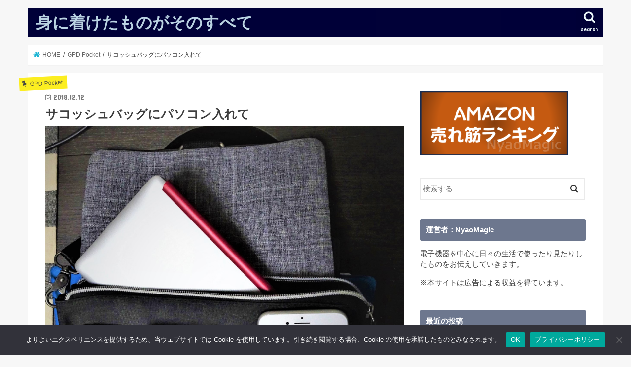

--- FILE ---
content_type: text/html; charset=UTF-8
request_url: https://nyaomagicgo.jp/2018/12/12/gpd-pocket-bag/
body_size: 25790
content:
<!doctype html>
<!--[if lt IE 7]><html lang="ja"
	prefix="og: https://ogp.me/ns#"  class="no-js lt-ie9 lt-ie8 lt-ie7"><![endif]-->
<!--[if (IE 7)&!(IEMobile)]><html lang="ja"
	prefix="og: https://ogp.me/ns#"  class="no-js lt-ie9 lt-ie8"><![endif]-->
<!--[if (IE 8)&!(IEMobile)]><html lang="ja"
	prefix="og: https://ogp.me/ns#"  class="no-js lt-ie9"><![endif]-->
<!--[if gt IE 8]><!--> <html lang="ja"
	prefix="og: https://ogp.me/ns#"  class="no-js"><!--<![endif]-->

<head>
<script async src="//pagead2.googlesyndication.com/pagead/js/adsbygoogle.js"></script>
<script>
     (adsbygoogle = window.adsbygoogle || []).push({
          google_ad_client: "ca-pub-7505457563440416",
          enable_page_level_ads: true
     });
</script>	
<meta charset="utf-8">
<meta http-equiv="X-UA-Compatible" content="IE=edge">

<meta name="HandheldFriendly" content="True">
<meta name="MobileOptimized" content="320">
<meta name="viewport" content="width=device-width, initial-scale=1"/>


<link rel="pingback" href="https://nyaomagicgo.jp/xmlrpc.php">

<!--[if IE]>
<![endif]-->
<!--[if lt IE 9]>
<script src="//html5shiv.googlecode.com/svn/trunk/html5.js"></script>
<script src="//css3-mediaqueries-js.googlecode.com/svn/trunk/css3-mediaqueries.js"></script>
<![endif]-->





		<!-- All in One SEO 4.1.1.2 -->
		<title>サコッシュバッグにパソコン入れて</title>
		<meta name="description" content="設定したGPD Pocket2を持ち運ぶ。 クラウドファンディングで購入したサコッシュバッグに入れて。"/>
		<link rel="canonical" href="https://nyaomagicgo.jp/2018/12/12/gpd-pocket-bag/" />
		<meta property="og:site_name" content="身に着けたものがその総て" />
		<meta property="og:type" content="article" />
		<meta property="og:title" content="サコッシュバッグにパソコン入れて" />
		<meta property="og:description" content="設定したGPD Pocket2を持ち運ぶ。 クラウドファンディングで購入したサコッシュバッグに入れて。" />
		<meta property="og:url" content="https://nyaomagicgo.jp/2018/12/12/gpd-pocket-bag/" />
		<meta property="og:image" content="https://nyaomagicgo.jp/wp-content/uploads/2018/12/SS03_2.jpg" />
		<meta property="og:image:secure_url" content="https://nyaomagicgo.jp/wp-content/uploads/2018/12/SS03_2.jpg" />
		<meta property="og:image:width" content="1666" />
		<meta property="og:image:height" content="1640" />
		<meta property="article:published_time" content="2018-12-11T17:32:39Z" />
		<meta property="article:modified_time" content="2018-12-13T16:14:48Z" />
		<meta name="twitter:card" content="summary" />
		<meta name="twitter:site" content="@MagicNyao" />
		<meta name="twitter:domain" content="nyaomagicgo.jp" />
		<meta name="twitter:title" content="サコッシュバッグにパソコン入れて" />
		<meta name="twitter:description" content="設定したGPD Pocket2を持ち運ぶ。 クラウドファンディングで購入したサコッシュバッグに入れて。" />
		<meta name="twitter:image" content="https://nyaomagicgo.jp/wp-content/uploads/2018/12/SS03_2.jpg" />
		<meta name="google" content="nositelinkssearchbox" />
		<script type="application/ld+json" class="aioseo-schema">
			{"@context":"https:\/\/schema.org","@graph":[{"@type":"WebSite","@id":"https:\/\/nyaomagicgo.jp\/#website","url":"https:\/\/nyaomagicgo.jp\/","name":"\u8eab\u306b\u7740\u3051\u305f\u3082\u306e\u304c\u305d\u306e\u3059\u3079\u3066","description":"\u30d1\u30bd\u30b3\u30f3\u3084\u30b9\u30de\u30db\u3092\u306f\u3058\u3081\u3068\u3057\u305f\u5bb6\u96fb\u88fd\u54c1\u306a\u3069\u306e\u30ec\u30d3\u30e5\u30fc","publisher":{"@id":"https:\/\/nyaomagicgo.jp\/#organization"}},{"@type":"Organization","@id":"https:\/\/nyaomagicgo.jp\/#organization","name":"\u8eab\u306b\u7740\u3051\u305f\u3082\u306e\u304c\u305d\u306e\u3059\u3079\u3066","url":"https:\/\/nyaomagicgo.jp\/","sameAs":["https:\/\/twitter.com\/MagicNyao"]},{"@type":"BreadcrumbList","@id":"https:\/\/nyaomagicgo.jp\/2018\/12\/12\/gpd-pocket-bag\/#breadcrumblist","itemListElement":[{"@type":"ListItem","@id":"https:\/\/nyaomagicgo.jp\/#listItem","position":"1","item":{"@id":"https:\/\/nyaomagicgo.jp\/#item","name":"\u30db\u30fc\u30e0","description":"\u30d1\u30bd\u30b3\u30f3\u3084\u30b9\u30de\u30db\u3092\u306f\u3058\u3081\u3068\u3057\u305f\u5bb6\u96fb\u88fd\u54c1\u306a\u3069\u306e\u30ec\u30d3\u30e5\u30fc","url":"https:\/\/nyaomagicgo.jp\/"},"nextItem":"https:\/\/nyaomagicgo.jp\/2018\/#listItem"},{"@type":"ListItem","@id":"https:\/\/nyaomagicgo.jp\/2018\/#listItem","position":"2","item":{"@id":"https:\/\/nyaomagicgo.jp\/2018\/#item","name":"2018","url":"https:\/\/nyaomagicgo.jp\/2018\/"},"nextItem":"https:\/\/nyaomagicgo.jp\/2018\/12\/12\/#listItem","previousItem":"https:\/\/nyaomagicgo.jp\/#listItem"},{"@type":"ListItem","@id":"https:\/\/nyaomagicgo.jp\/2018\/12\/12\/#listItem","position":"3","item":{"@id":"https:\/\/nyaomagicgo.jp\/2018\/12\/12\/#item","name":"December","url":"https:\/\/nyaomagicgo.jp\/2018\/12\/12\/"},"nextItem":"https:\/\/nyaomagicgo.jp\/2018\/12\/12\/#listItem","previousItem":"https:\/\/nyaomagicgo.jp\/2018\/#listItem"},{"@type":"ListItem","@id":"https:\/\/nyaomagicgo.jp\/2018\/12\/12\/#listItem","position":"4","item":{"@id":"https:\/\/nyaomagicgo.jp\/2018\/12\/12\/#item","name":"11","url":"https:\/\/nyaomagicgo.jp\/2018\/12\/12\/"},"nextItem":"https:\/\/nyaomagicgo.jp\/2018\/12\/12\/gpd-pocket-bag\/#listItem","previousItem":"https:\/\/nyaomagicgo.jp\/2018\/12\/12\/#listItem"},{"@type":"ListItem","@id":"https:\/\/nyaomagicgo.jp\/2018\/12\/12\/gpd-pocket-bag\/#listItem","position":"5","item":{"@id":"https:\/\/nyaomagicgo.jp\/2018\/12\/12\/gpd-pocket-bag\/#item","name":"\u30b5\u30b3\u30c3\u30b7\u30e5\u30d0\u30c3\u30b0\u306b\u30d1\u30bd\u30b3\u30f3\u5165\u308c\u3066","description":"\u8a2d\u5b9a\u3057\u305fGPD Pocket2\u3092\u6301\u3061\u904b\u3076\u3002 \u30af\u30e9\u30a6\u30c9\u30d5\u30a1\u30f3\u30c7\u30a3\u30f3\u30b0\u3067\u8cfc\u5165\u3057\u305f\u30b5\u30b3\u30c3\u30b7\u30e5\u30d0\u30c3\u30b0\u306b\u5165\u308c\u3066\u3002","url":"https:\/\/nyaomagicgo.jp\/2018\/12\/12\/gpd-pocket-bag\/"},"previousItem":"https:\/\/nyaomagicgo.jp\/2018\/12\/12\/#listItem"}]},{"@type":"Person","@id":"https:\/\/nyaomagicgo.jp\/author\/nyaomagic\/#author","url":"https:\/\/nyaomagicgo.jp\/author\/nyaomagic\/","name":"NyaoMagic","image":{"@type":"ImageObject","@id":"https:\/\/nyaomagicgo.jp\/2018\/12\/12\/gpd-pocket-bag\/#authorImage","url":"https:\/\/secure.gravatar.com\/avatar\/53fac1d2467315e84c9e75bc982dbc34?s=96&d=mm&r=g","width":"96","height":"96","caption":"NyaoMagic"},"sameAs":["https:\/\/twitter.com\/MagicNyao"]},{"@type":"WebPage","@id":"https:\/\/nyaomagicgo.jp\/2018\/12\/12\/gpd-pocket-bag\/#webpage","url":"https:\/\/nyaomagicgo.jp\/2018\/12\/12\/gpd-pocket-bag\/","name":"\u30b5\u30b3\u30c3\u30b7\u30e5\u30d0\u30c3\u30b0\u306b\u30d1\u30bd\u30b3\u30f3\u5165\u308c\u3066","description":"\u8a2d\u5b9a\u3057\u305fGPD Pocket2\u3092\u6301\u3061\u904b\u3076\u3002 \u30af\u30e9\u30a6\u30c9\u30d5\u30a1\u30f3\u30c7\u30a3\u30f3\u30b0\u3067\u8cfc\u5165\u3057\u305f\u30b5\u30b3\u30c3\u30b7\u30e5\u30d0\u30c3\u30b0\u306b\u5165\u308c\u3066\u3002","inLanguage":"ja","isPartOf":{"@id":"https:\/\/nyaomagicgo.jp\/#website"},"breadcrumb":{"@id":"https:\/\/nyaomagicgo.jp\/2018\/12\/12\/gpd-pocket-bag\/#breadcrumblist"},"author":"https:\/\/nyaomagicgo.jp\/2018\/12\/12\/gpd-pocket-bag\/#author","creator":"https:\/\/nyaomagicgo.jp\/2018\/12\/12\/gpd-pocket-bag\/#author","image":{"@type":"ImageObject","@id":"https:\/\/nyaomagicgo.jp\/#mainImage","url":"https:\/\/nyaomagicgo.jp\/wp-content\/uploads\/2018\/12\/SS03_2.jpg","width":"1666","height":"1640"},"primaryImageOfPage":{"@id":"https:\/\/nyaomagicgo.jp\/2018\/12\/12\/gpd-pocket-bag\/#mainImage"},"datePublished":"2018-12-11T17:32:39+09:00","dateModified":"2018-12-13T16:14:48+09:00"},{"@type":"Article","@id":"https:\/\/nyaomagicgo.jp\/2018\/12\/12\/gpd-pocket-bag\/#article","name":"\u30b5\u30b3\u30c3\u30b7\u30e5\u30d0\u30c3\u30b0\u306b\u30d1\u30bd\u30b3\u30f3\u5165\u308c\u3066","description":"\u8a2d\u5b9a\u3057\u305fGPD Pocket2\u3092\u6301\u3061\u904b\u3076\u3002 \u30af\u30e9\u30a6\u30c9\u30d5\u30a1\u30f3\u30c7\u30a3\u30f3\u30b0\u3067\u8cfc\u5165\u3057\u305f\u30b5\u30b3\u30c3\u30b7\u30e5\u30d0\u30c3\u30b0\u306b\u5165\u308c\u3066\u3002","headline":"\u30b5\u30b3\u30c3\u30b7\u30e5\u30d0\u30c3\u30b0\u306b\u30d1\u30bd\u30b3\u30f3\u5165\u308c\u3066","author":{"@id":"https:\/\/nyaomagicgo.jp\/author\/nyaomagic\/#author"},"publisher":{"@id":"https:\/\/nyaomagicgo.jp\/#organization"},"datePublished":"2018-12-11T17:32:39+09:00","dateModified":"2018-12-13T16:14:48+09:00","articleSection":"GPD Pocket, \u30d0\u30c3\u30b0, GPD Pocket 2, GPD Pocket2, \u30b5\u30b3\u30c3\u30b7\u30e5, \u30b5\u30b3\u30c3\u30b7\u30e5\u30d0\u30c3\u30b0, \u30ce\u30fc\u30c8\u30d1\u30bd\u30b3\u30f3, \u30d0\u30c3\u30b0","mainEntityOfPage":{"@id":"https:\/\/nyaomagicgo.jp\/2018\/12\/12\/gpd-pocket-bag\/#webpage"},"isPartOf":{"@id":"https:\/\/nyaomagicgo.jp\/2018\/12\/12\/gpd-pocket-bag\/#webpage"},"image":{"@type":"ImageObject","@id":"https:\/\/nyaomagicgo.jp\/#articleImage","url":"https:\/\/nyaomagicgo.jp\/wp-content\/uploads\/2018\/12\/SS03_2.jpg","width":"1666","height":"1640"}}]}
		</script>
		<!-- All in One SEO -->

<link rel='dns-prefetch' href='//webfonts.xserver.jp' />
<link rel='dns-prefetch' href='//ajax.googleapis.com' />
<link rel='dns-prefetch' href='//www.googletagmanager.com' />
<link rel='dns-prefetch' href='//fonts.googleapis.com' />
<link rel='dns-prefetch' href='//s.w.org' />
<link rel='dns-prefetch' href='//pagead2.googlesyndication.com' />
<link rel='dns-prefetch' href='//fundingchoicesmessages.google.com' />
<link rel="alternate" type="application/rss+xml" title="身に着けたものがそのすべて &raquo; フィード" href="https://nyaomagicgo.jp/feed/" />
<link rel="alternate" type="application/rss+xml" title="身に着けたものがそのすべて &raquo; コメントフィード" href="https://nyaomagicgo.jp/comments/feed/" />
<link rel="alternate" type="application/rss+xml" title="身に着けたものがそのすべて &raquo; サコッシュバッグにパソコン入れて のコメントのフィード" href="https://nyaomagicgo.jp/2018/12/12/gpd-pocket-bag/feed/" />
		<!-- This site uses the Google Analytics by MonsterInsights plugin v8.19 - Using Analytics tracking - https://www.monsterinsights.com/ -->
							<script src="//www.googletagmanager.com/gtag/js?id=G-0VE5HD0BQ5"  data-cfasync="false" data-wpfc-render="false" type="text/javascript" async></script>
			<script data-cfasync="false" data-wpfc-render="false" type="text/javascript">
				var mi_version = '8.19';
				var mi_track_user = true;
				var mi_no_track_reason = '';
				
								var disableStrs = [
										'ga-disable-G-0VE5HD0BQ5',
									];

				/* Function to detect opted out users */
				function __gtagTrackerIsOptedOut() {
					for (var index = 0; index < disableStrs.length; index++) {
						if (document.cookie.indexOf(disableStrs[index] + '=true') > -1) {
							return true;
						}
					}

					return false;
				}

				/* Disable tracking if the opt-out cookie exists. */
				if (__gtagTrackerIsOptedOut()) {
					for (var index = 0; index < disableStrs.length; index++) {
						window[disableStrs[index]] = true;
					}
				}

				/* Opt-out function */
				function __gtagTrackerOptout() {
					for (var index = 0; index < disableStrs.length; index++) {
						document.cookie = disableStrs[index] + '=true; expires=Thu, 31 Dec 2099 23:59:59 UTC; path=/';
						window[disableStrs[index]] = true;
					}
				}

				if ('undefined' === typeof gaOptout) {
					function gaOptout() {
						__gtagTrackerOptout();
					}
				}
								window.dataLayer = window.dataLayer || [];

				window.MonsterInsightsDualTracker = {
					helpers: {},
					trackers: {},
				};
				if (mi_track_user) {
					function __gtagDataLayer() {
						dataLayer.push(arguments);
					}

					function __gtagTracker(type, name, parameters) {
						if (!parameters) {
							parameters = {};
						}

						if (parameters.send_to) {
							__gtagDataLayer.apply(null, arguments);
							return;
						}

						if (type === 'event') {
														parameters.send_to = monsterinsights_frontend.v4_id;
							var hookName = name;
							if (typeof parameters['event_category'] !== 'undefined') {
								hookName = parameters['event_category'] + ':' + name;
							}

							if (typeof MonsterInsightsDualTracker.trackers[hookName] !== 'undefined') {
								MonsterInsightsDualTracker.trackers[hookName](parameters);
							} else {
								__gtagDataLayer('event', name, parameters);
							}
							
						} else {
							__gtagDataLayer.apply(null, arguments);
						}
					}

					__gtagTracker('js', new Date());
					__gtagTracker('set', {
						'developer_id.dZGIzZG': true,
											});
										__gtagTracker('config', 'G-0VE5HD0BQ5', {"forceSSL":"true"} );
															window.gtag = __gtagTracker;										(function () {
						/* https://developers.google.com/analytics/devguides/collection/analyticsjs/ */
						/* ga and __gaTracker compatibility shim. */
						var noopfn = function () {
							return null;
						};
						var newtracker = function () {
							return new Tracker();
						};
						var Tracker = function () {
							return null;
						};
						var p = Tracker.prototype;
						p.get = noopfn;
						p.set = noopfn;
						p.send = function () {
							var args = Array.prototype.slice.call(arguments);
							args.unshift('send');
							__gaTracker.apply(null, args);
						};
						var __gaTracker = function () {
							var len = arguments.length;
							if (len === 0) {
								return;
							}
							var f = arguments[len - 1];
							if (typeof f !== 'object' || f === null || typeof f.hitCallback !== 'function') {
								if ('send' === arguments[0]) {
									var hitConverted, hitObject = false, action;
									if ('event' === arguments[1]) {
										if ('undefined' !== typeof arguments[3]) {
											hitObject = {
												'eventAction': arguments[3],
												'eventCategory': arguments[2],
												'eventLabel': arguments[4],
												'value': arguments[5] ? arguments[5] : 1,
											}
										}
									}
									if ('pageview' === arguments[1]) {
										if ('undefined' !== typeof arguments[2]) {
											hitObject = {
												'eventAction': 'page_view',
												'page_path': arguments[2],
											}
										}
									}
									if (typeof arguments[2] === 'object') {
										hitObject = arguments[2];
									}
									if (typeof arguments[5] === 'object') {
										Object.assign(hitObject, arguments[5]);
									}
									if ('undefined' !== typeof arguments[1].hitType) {
										hitObject = arguments[1];
										if ('pageview' === hitObject.hitType) {
											hitObject.eventAction = 'page_view';
										}
									}
									if (hitObject) {
										action = 'timing' === arguments[1].hitType ? 'timing_complete' : hitObject.eventAction;
										hitConverted = mapArgs(hitObject);
										__gtagTracker('event', action, hitConverted);
									}
								}
								return;
							}

							function mapArgs(args) {
								var arg, hit = {};
								var gaMap = {
									'eventCategory': 'event_category',
									'eventAction': 'event_action',
									'eventLabel': 'event_label',
									'eventValue': 'event_value',
									'nonInteraction': 'non_interaction',
									'timingCategory': 'event_category',
									'timingVar': 'name',
									'timingValue': 'value',
									'timingLabel': 'event_label',
									'page': 'page_path',
									'location': 'page_location',
									'title': 'page_title',
								};
								for (arg in args) {
																		if (!(!args.hasOwnProperty(arg) || !gaMap.hasOwnProperty(arg))) {
										hit[gaMap[arg]] = args[arg];
									} else {
										hit[arg] = args[arg];
									}
								}
								return hit;
							}

							try {
								f.hitCallback();
							} catch (ex) {
							}
						};
						__gaTracker.create = newtracker;
						__gaTracker.getByName = newtracker;
						__gaTracker.getAll = function () {
							return [];
						};
						__gaTracker.remove = noopfn;
						__gaTracker.loaded = true;
						window['__gaTracker'] = __gaTracker;
					})();
									} else {
										console.log("");
					(function () {
						function __gtagTracker() {
							return null;
						}

						window['__gtagTracker'] = __gtagTracker;
						window['gtag'] = __gtagTracker;
					})();
									}
			</script>
				<!-- / Google Analytics by MonsterInsights -->
				<script type="text/javascript">
			window._wpemojiSettings = {"baseUrl":"https:\/\/s.w.org\/images\/core\/emoji\/13.0.1\/72x72\/","ext":".png","svgUrl":"https:\/\/s.w.org\/images\/core\/emoji\/13.0.1\/svg\/","svgExt":".svg","source":{"concatemoji":"https:\/\/nyaomagicgo.jp\/wp-includes\/js\/wp-emoji-release.min.js"}};
			!function(e,a,t){var n,r,o,i=a.createElement("canvas"),p=i.getContext&&i.getContext("2d");function s(e,t){var a=String.fromCharCode;p.clearRect(0,0,i.width,i.height),p.fillText(a.apply(this,e),0,0);e=i.toDataURL();return p.clearRect(0,0,i.width,i.height),p.fillText(a.apply(this,t),0,0),e===i.toDataURL()}function c(e){var t=a.createElement("script");t.src=e,t.defer=t.type="text/javascript",a.getElementsByTagName("head")[0].appendChild(t)}for(o=Array("flag","emoji"),t.supports={everything:!0,everythingExceptFlag:!0},r=0;r<o.length;r++)t.supports[o[r]]=function(e){if(!p||!p.fillText)return!1;switch(p.textBaseline="top",p.font="600 32px Arial",e){case"flag":return s([127987,65039,8205,9895,65039],[127987,65039,8203,9895,65039])?!1:!s([55356,56826,55356,56819],[55356,56826,8203,55356,56819])&&!s([55356,57332,56128,56423,56128,56418,56128,56421,56128,56430,56128,56423,56128,56447],[55356,57332,8203,56128,56423,8203,56128,56418,8203,56128,56421,8203,56128,56430,8203,56128,56423,8203,56128,56447]);case"emoji":return!s([55357,56424,8205,55356,57212],[55357,56424,8203,55356,57212])}return!1}(o[r]),t.supports.everything=t.supports.everything&&t.supports[o[r]],"flag"!==o[r]&&(t.supports.everythingExceptFlag=t.supports.everythingExceptFlag&&t.supports[o[r]]);t.supports.everythingExceptFlag=t.supports.everythingExceptFlag&&!t.supports.flag,t.DOMReady=!1,t.readyCallback=function(){t.DOMReady=!0},t.supports.everything||(n=function(){t.readyCallback()},a.addEventListener?(a.addEventListener("DOMContentLoaded",n,!1),e.addEventListener("load",n,!1)):(e.attachEvent("onload",n),a.attachEvent("onreadystatechange",function(){"complete"===a.readyState&&t.readyCallback()})),(n=t.source||{}).concatemoji?c(n.concatemoji):n.wpemoji&&n.twemoji&&(c(n.twemoji),c(n.wpemoji)))}(window,document,window._wpemojiSettings);
		</script>
		<style type="text/css">
img.wp-smiley,
img.emoji {
	display: inline !important;
	border: none !important;
	box-shadow: none !important;
	height: 1em !important;
	width: 1em !important;
	margin: 0 .07em !important;
	vertical-align: -0.1em !important;
	background: none !important;
	padding: 0 !important;
}
</style>
	<link rel='stylesheet' id='wp-block-library-css'  href='https://nyaomagicgo.jp/wp-includes/css/dist/block-library/style.min.css' type='text/css' media='all' />
<link rel='stylesheet' id='contact-form-7-css'  href='https://nyaomagicgo.jp/wp-content/plugins/contact-form-7/includes/css/styles.css' type='text/css' media='all' />
<link rel='stylesheet' id='cookie-notice-front-css'  href='https://nyaomagicgo.jp/wp-content/plugins/cookie-notice/css/front.min.css' type='text/css' media='all' />
<link rel='stylesheet' id='style-css'  href='https://nyaomagicgo.jp/wp-content/themes/jstork/style.css' type='text/css' media='all' />
<link rel='stylesheet' id='child-style-css'  href='https://nyaomagicgo.jp/wp-content/themes/jstork_custom/style.css' type='text/css' media='all' />
<link rel='stylesheet' id='slick-css'  href='https://nyaomagicgo.jp/wp-content/themes/jstork/library/css/slick.css' type='text/css' media='all' />
<link rel='stylesheet' id='shortcode-css'  href='https://nyaomagicgo.jp/wp-content/themes/jstork/library/css/shortcode.css' type='text/css' media='all' />
<link rel='stylesheet' id='gf_Concert-css'  href='//fonts.googleapis.com/css?family=Concert+One' type='text/css' media='all' />
<link rel='stylesheet' id='gf_Lato-css'  href='//fonts.googleapis.com/css?family=Lato' type='text/css' media='all' />
<link rel='stylesheet' id='fontawesome-css'  href='https://nyaomagicgo.jp/wp-content/themes/jstork/library/css/font-awesome.min.css' type='text/css' media='all' />
<link rel='stylesheet' id='remodal-css'  href='https://nyaomagicgo.jp/wp-content/themes/jstork/library/css/remodal.css' type='text/css' media='all' />
<link rel='stylesheet' id='animate-css'  href='https://nyaomagicgo.jp/wp-content/themes/jstork/library/css/animate.min.css' type='text/css' media='all' />
<link rel='stylesheet' id='tablepress-default-css'  href='https://nyaomagicgo.jp/wp-content/tablepress-combined.min.css' type='text/css' media='all' />
<script type='text/javascript' src='//ajax.googleapis.com/ajax/libs/jquery/1.12.4/jquery.min.js' id='jquery-js'></script>
<script type='text/javascript' src='//webfonts.xserver.jp/js/xserver.js' id='typesquare_std-js'></script>
<script type='text/javascript' src='https://nyaomagicgo.jp/wp-content/plugins/google-analytics-for-wordpress/assets/js/frontend-gtag.min.js' id='monsterinsights-frontend-script-js'></script>
<script data-cfasync="false" data-wpfc-render="false" type="text/javascript" id='monsterinsights-frontend-script-js-extra'>/* <![CDATA[ */
var monsterinsights_frontend = {"js_events_tracking":"true","download_extensions":"doc,pdf,ppt,zip,xls,docx,pptx,xlsx","inbound_paths":"[]","home_url":"https:\/\/nyaomagicgo.jp","hash_tracking":"false","v4_id":"G-0VE5HD0BQ5"};/* ]]> */
</script>
<script type='text/javascript' id='cookie-notice-front-js-before'>
var cnArgs = {"ajaxUrl":"https:\/\/nyaomagicgo.jp\/wp-admin\/admin-ajax.php","nonce":"463aea4fba","hideEffect":"fade","position":"bottom","onScroll":false,"onScrollOffset":100,"onClick":false,"cookieName":"cookie_notice_accepted","cookieTime":7862400,"cookieTimeRejected":2592000,"globalCookie":false,"redirection":false,"cache":false,"revokeCookies":false,"revokeCookiesOpt":"automatic"};
</script>
<script type='text/javascript' src='https://nyaomagicgo.jp/wp-content/plugins/cookie-notice/js/front.min.js' id='cookie-notice-front-js'></script>
<script type='text/javascript' id='iw-no-right-click-js-extra'>
/* <![CDATA[ */
var IwNRCargs = {"rightclick":"Y","draganddrop":"Y"};
/* ]]> */
</script>
<script type='text/javascript' src='https://nyaomagicgo.jp/wp-content/plugins/image-watermark/js/no-right-click.js' id='iw-no-right-click-js'></script>

<!-- Site Kit によって追加された Google タグ（gtag.js）スニペット -->
<!-- Google アナリティクス スニペット (Site Kit が追加) -->
<script type='text/javascript' src='https://www.googletagmanager.com/gtag/js?id=GT-KT54B86' id='google_gtagjs-js' async></script>
<script type='text/javascript' id='google_gtagjs-js-after'>
window.dataLayer = window.dataLayer || [];function gtag(){dataLayer.push(arguments);}
gtag("set","linker",{"domains":["nyaomagicgo.jp"]});
gtag("js", new Date());
gtag("set", "developer_id.dZTNiMT", true);
gtag("config", "GT-KT54B86");
</script>
<link rel="https://api.w.org/" href="https://nyaomagicgo.jp/wp-json/" /><link rel="alternate" type="application/json" href="https://nyaomagicgo.jp/wp-json/wp/v2/posts/340" /><link rel="EditURI" type="application/rsd+xml" title="RSD" href="https://nyaomagicgo.jp/xmlrpc.php?rsd" />
<link rel="wlwmanifest" type="application/wlwmanifest+xml" href="https://nyaomagicgo.jp/wp-includes/wlwmanifest.xml" /> 

<link rel='shortlink' href='https://nyaomagicgo.jp/?p=340' />
<link rel="alternate" type="application/json+oembed" href="https://nyaomagicgo.jp/wp-json/oembed/1.0/embed?url=https%3A%2F%2Fnyaomagicgo.jp%2F2018%2F12%2F12%2Fgpd-pocket-bag%2F" />
<link rel="alternate" type="text/xml+oembed" href="https://nyaomagicgo.jp/wp-json/oembed/1.0/embed?url=https%3A%2F%2Fnyaomagicgo.jp%2F2018%2F12%2F12%2Fgpd-pocket-bag%2F&#038;format=xml" />
<meta name="generator" content="Site Kit by Google 1.170.0" /><style type="text/css">
body{color: #3E3E3E;}
a, #breadcrumb li.bc_homelink a::before, .authorbox .author_sns li a::before{color: #1bb4d3;}
a:hover{color: #E69B9B;}
.article-footer .post-categories li a,.article-footer .tags a{  background: #1bb4d3;  border:1px solid #1bb4d3;}
.article-footer .tags a{color:#1bb4d3; background: none;}
.article-footer .post-categories li a:hover,.article-footer .tags a:hover{ background:#E69B9B;  border-color:#E69B9B;}
input[type="text"],input[type="password"],input[type="datetime"],input[type="datetime-local"],input[type="date"],input[type="month"],input[type="time"],input[type="week"],input[type="number"],input[type="email"],input[type="url"],input[type="search"],input[type="tel"],input[type="color"],select,textarea,.field { background-color: #ffffff;}
.header{color: #ffffff;}
.bgfull .header,.header.bg,.header #inner-header,.menu-sp{background: #000038;}
#logo a{color: #bad3e2;}
#g_nav .nav li a,.nav_btn,.menu-sp a,.menu-sp a,.menu-sp > ul:after{color: #edf9fc;}
#logo a:hover,#g_nav .nav li a:hover,.nav_btn:hover{color:#eeeeee;}
@media only screen and (min-width: 768px) {
.nav > li > a:after{background: #eeeeee;}
.nav ul {background: #666666;}
#g_nav .nav li ul.sub-menu li a{color: #f7f7f7;}
}
@media only screen and (max-width: 1165px) {
.site_description{background: #000038; color: #ffffff;}
}
#inner-content, #breadcrumb, .entry-content blockquote:before, .entry-content blockquote:after{background: #ffffff}
.top-post-list .post-list:before{background: #1bb4d3;}
.widget li a:after{color: #1bb4d3;}
.entry-content h2,.widgettitle{background: #6d778e; color: #ffffff;}
.entry-content h3{border-color: #6d778e;}
.h_boader .entry-content h2{border-color: #6d778e; color: #3E3E3E;}
.h_balloon .entry-content h2:after{border-top-color: #6d778e;}
.entry-content ul li:before{ background: #6d778e;}
.entry-content ol li:before{ background: #6d778e;}
.post-list-card .post-list .eyecatch .cat-name,.top-post-list .post-list .eyecatch .cat-name,.byline .cat-name,.single .authorbox .author-newpost li .cat-name,.related-box li .cat-name,.carouselwrap .cat-name,.eyecatch .cat-name{background: #fcee21; color:  #444444;}
ul.wpp-list li a:before{background: #6d778e; color: #ffffff;}
.readmore a{border:1px solid #1bb4d3;color:#1bb4d3;}
.readmore a:hover{background:#1bb4d3;color:#fff;}
.btn-wrap a{background: #1bb4d3;border: 1px solid #1bb4d3;}
.btn-wrap a:hover{background: #E69B9B;border-color: #E69B9B;}
.btn-wrap.simple a{border:1px solid #1bb4d3;color:#1bb4d3;}
.btn-wrap.simple a:hover{background:#1bb4d3;}
.blue-btn, .comment-reply-link, #submit { background-color: #1bb4d3; }
.blue-btn:hover, .comment-reply-link:hover, #submit:hover, .blue-btn:focus, .comment-reply-link:focus, #submit:focus {background-color: #E69B9B; }
#sidebar1{color: #444444;}
.widget:not(.widget_text) a{color:#666666;}
.widget:not(.widget_text) a:hover{color:#999999;}
.bgfull #footer-top,#footer-top .inner,.cta-inner{background-color: #666666; color: #CACACA;}
.footer a,#footer-top a{color: #f7f7f7;}
#footer-top .widgettitle{color: #CACACA;}
.bgfull .footer,.footer.bg,.footer .inner {background-color: #666666;color: #CACACA;}
.footer-links li a:before{ color: #000038;}
.pagination a, .pagination span,.page-links a{border-color: #1bb4d3; color: #1bb4d3;}
.pagination .current,.pagination .current:hover,.page-links ul > li > span{background-color: #1bb4d3; border-color: #1bb4d3;}
.pagination a:hover, .pagination a:focus,.page-links a:hover, .page-links a:focus{background-color: #1bb4d3; color: #fff;}
</style>

<!-- Site Kit が追加した Google AdSense メタタグ -->
<meta name="google-adsense-platform-account" content="ca-host-pub-2644536267352236">
<meta name="google-adsense-platform-domain" content="sitekit.withgoogle.com">
<!-- Site Kit が追加した End Google AdSense メタタグ -->

<!-- Google タグ マネージャー スニペット (Site Kit が追加) -->
<script type="text/javascript">
			( function( w, d, s, l, i ) {
				w[l] = w[l] || [];
				w[l].push( {'gtm.start': new Date().getTime(), event: 'gtm.js'} );
				var f = d.getElementsByTagName( s )[0],
					j = d.createElement( s ), dl = l != 'dataLayer' ? '&l=' + l : '';
				j.async = true;
				j.src = 'https://www.googletagmanager.com/gtm.js?id=' + i + dl;
				f.parentNode.insertBefore( j, f );
			} )( window, document, 'script', 'dataLayer', 'GTM-TH4CH69' );
			
</script>

<!-- (ここまで) Google タグ マネージャー スニペット (Site Kit が追加) -->

<!-- Google AdSense スニペット (Site Kit が追加) -->
<script async="async" src="https://pagead2.googlesyndication.com/pagead/js/adsbygoogle.js?client=ca-pub-7505457563440416&amp;host=ca-host-pub-2644536267352236" crossorigin="anonymous" type="text/javascript"></script>

<!-- (ここまで) Google AdSense スニペット (Site Kit が追加) -->

<!-- Site Kit によって追加された「Google AdSense 広告ブロックによる損失収益の回復」スニペット -->
<script async src="https://fundingchoicesmessages.google.com/i/pub-7505457563440416?ers=1" nonce="js5SG0yCYTML7p9JR2wFzA"></script><script nonce="js5SG0yCYTML7p9JR2wFzA">(function() {function signalGooglefcPresent() {if (!window.frames['googlefcPresent']) {if (document.body) {const iframe = document.createElement('iframe'); iframe.style = 'width: 0; height: 0; border: none; z-index: -1000; left: -1000px; top: -1000px;'; iframe.style.display = 'none'; iframe.name = 'googlefcPresent'; document.body.appendChild(iframe);} else {setTimeout(signalGooglefcPresent, 0);}}}signalGooglefcPresent();})();</script>
<!-- Site Kit によって追加された「Google AdSense 広告ブロックによる損失収益の回復」スニペットを終了 -->

<!-- Site Kit によって追加された「Google AdSense 広告ブロックによる損失収益の回復エラー保護」スニペット -->
<script>(function(){'use strict';function aa(a){var b=0;return function(){return b<a.length?{done:!1,value:a[b++]}:{done:!0}}}var ba="function"==typeof Object.defineProperties?Object.defineProperty:function(a,b,c){if(a==Array.prototype||a==Object.prototype)return a;a[b]=c.value;return a};
function ea(a){a=["object"==typeof globalThis&&globalThis,a,"object"==typeof window&&window,"object"==typeof self&&self,"object"==typeof global&&global];for(var b=0;b<a.length;++b){var c=a[b];if(c&&c.Math==Math)return c}throw Error("Cannot find global object");}var fa=ea(this);function ha(a,b){if(b)a:{var c=fa;a=a.split(".");for(var d=0;d<a.length-1;d++){var e=a[d];if(!(e in c))break a;c=c[e]}a=a[a.length-1];d=c[a];b=b(d);b!=d&&null!=b&&ba(c,a,{configurable:!0,writable:!0,value:b})}}
var ia="function"==typeof Object.create?Object.create:function(a){function b(){}b.prototype=a;return new b},l;if("function"==typeof Object.setPrototypeOf)l=Object.setPrototypeOf;else{var m;a:{var ja={a:!0},ka={};try{ka.__proto__=ja;m=ka.a;break a}catch(a){}m=!1}l=m?function(a,b){a.__proto__=b;if(a.__proto__!==b)throw new TypeError(a+" is not extensible");return a}:null}var la=l;
function n(a,b){a.prototype=ia(b.prototype);a.prototype.constructor=a;if(la)la(a,b);else for(var c in b)if("prototype"!=c)if(Object.defineProperties){var d=Object.getOwnPropertyDescriptor(b,c);d&&Object.defineProperty(a,c,d)}else a[c]=b[c];a.A=b.prototype}function ma(){for(var a=Number(this),b=[],c=a;c<arguments.length;c++)b[c-a]=arguments[c];return b}
var na="function"==typeof Object.assign?Object.assign:function(a,b){for(var c=1;c<arguments.length;c++){var d=arguments[c];if(d)for(var e in d)Object.prototype.hasOwnProperty.call(d,e)&&(a[e]=d[e])}return a};ha("Object.assign",function(a){return a||na});/*

 Copyright The Closure Library Authors.
 SPDX-License-Identifier: Apache-2.0
*/
var p=this||self;function q(a){return a};var t,u;a:{for(var oa=["CLOSURE_FLAGS"],v=p,x=0;x<oa.length;x++)if(v=v[oa[x]],null==v){u=null;break a}u=v}var pa=u&&u[610401301];t=null!=pa?pa:!1;var z,qa=p.navigator;z=qa?qa.userAgentData||null:null;function A(a){return t?z?z.brands.some(function(b){return(b=b.brand)&&-1!=b.indexOf(a)}):!1:!1}function B(a){var b;a:{if(b=p.navigator)if(b=b.userAgent)break a;b=""}return-1!=b.indexOf(a)};function C(){return t?!!z&&0<z.brands.length:!1}function D(){return C()?A("Chromium"):(B("Chrome")||B("CriOS"))&&!(C()?0:B("Edge"))||B("Silk")};var ra=C()?!1:B("Trident")||B("MSIE");!B("Android")||D();D();B("Safari")&&(D()||(C()?0:B("Coast"))||(C()?0:B("Opera"))||(C()?0:B("Edge"))||(C()?A("Microsoft Edge"):B("Edg/"))||C()&&A("Opera"));var sa={},E=null;var ta="undefined"!==typeof Uint8Array,ua=!ra&&"function"===typeof btoa;var F="function"===typeof Symbol&&"symbol"===typeof Symbol()?Symbol():void 0,G=F?function(a,b){a[F]|=b}:function(a,b){void 0!==a.g?a.g|=b:Object.defineProperties(a,{g:{value:b,configurable:!0,writable:!0,enumerable:!1}})};function va(a){var b=H(a);1!==(b&1)&&(Object.isFrozen(a)&&(a=Array.prototype.slice.call(a)),I(a,b|1))}
var H=F?function(a){return a[F]|0}:function(a){return a.g|0},J=F?function(a){return a[F]}:function(a){return a.g},I=F?function(a,b){a[F]=b}:function(a,b){void 0!==a.g?a.g=b:Object.defineProperties(a,{g:{value:b,configurable:!0,writable:!0,enumerable:!1}})};function wa(){var a=[];G(a,1);return a}function xa(a,b){I(b,(a|0)&-99)}function K(a,b){I(b,(a|34)&-73)}function L(a){a=a>>11&1023;return 0===a?536870912:a};var M={};function N(a){return null!==a&&"object"===typeof a&&!Array.isArray(a)&&a.constructor===Object}var O,ya=[];I(ya,39);O=Object.freeze(ya);var P;function Q(a,b){P=b;a=new a(b);P=void 0;return a}
function R(a,b,c){null==a&&(a=P);P=void 0;if(null==a){var d=96;c?(a=[c],d|=512):a=[];b&&(d=d&-2095105|(b&1023)<<11)}else{if(!Array.isArray(a))throw Error();d=H(a);if(d&64)return a;d|=64;if(c&&(d|=512,c!==a[0]))throw Error();a:{c=a;var e=c.length;if(e){var f=e-1,g=c[f];if(N(g)){d|=256;b=(d>>9&1)-1;e=f-b;1024<=e&&(za(c,b,g),e=1023);d=d&-2095105|(e&1023)<<11;break a}}b&&(g=(d>>9&1)-1,b=Math.max(b,e-g),1024<b&&(za(c,g,{}),d|=256,b=1023),d=d&-2095105|(b&1023)<<11)}}I(a,d);return a}
function za(a,b,c){for(var d=1023+b,e=a.length,f=d;f<e;f++){var g=a[f];null!=g&&g!==c&&(c[f-b]=g)}a.length=d+1;a[d]=c};function Aa(a){switch(typeof a){case "number":return isFinite(a)?a:String(a);case "boolean":return a?1:0;case "object":if(a&&!Array.isArray(a)&&ta&&null!=a&&a instanceof Uint8Array){if(ua){for(var b="",c=0,d=a.length-10240;c<d;)b+=String.fromCharCode.apply(null,a.subarray(c,c+=10240));b+=String.fromCharCode.apply(null,c?a.subarray(c):a);a=btoa(b)}else{void 0===b&&(b=0);if(!E){E={};c="ABCDEFGHIJKLMNOPQRSTUVWXYZabcdefghijklmnopqrstuvwxyz0123456789".split("");d=["+/=","+/","-_=","-_.","-_"];for(var e=
0;5>e;e++){var f=c.concat(d[e].split(""));sa[e]=f;for(var g=0;g<f.length;g++){var h=f[g];void 0===E[h]&&(E[h]=g)}}}b=sa[b];c=Array(Math.floor(a.length/3));d=b[64]||"";for(e=f=0;f<a.length-2;f+=3){var k=a[f],w=a[f+1];h=a[f+2];g=b[k>>2];k=b[(k&3)<<4|w>>4];w=b[(w&15)<<2|h>>6];h=b[h&63];c[e++]=g+k+w+h}g=0;h=d;switch(a.length-f){case 2:g=a[f+1],h=b[(g&15)<<2]||d;case 1:a=a[f],c[e]=b[a>>2]+b[(a&3)<<4|g>>4]+h+d}a=c.join("")}return a}}return a};function Ba(a,b,c){a=Array.prototype.slice.call(a);var d=a.length,e=b&256?a[d-1]:void 0;d+=e?-1:0;for(b=b&512?1:0;b<d;b++)a[b]=c(a[b]);if(e){b=a[b]={};for(var f in e)Object.prototype.hasOwnProperty.call(e,f)&&(b[f]=c(e[f]))}return a}function Da(a,b,c,d,e,f){if(null!=a){if(Array.isArray(a))a=e&&0==a.length&&H(a)&1?void 0:f&&H(a)&2?a:Ea(a,b,c,void 0!==d,e,f);else if(N(a)){var g={},h;for(h in a)Object.prototype.hasOwnProperty.call(a,h)&&(g[h]=Da(a[h],b,c,d,e,f));a=g}else a=b(a,d);return a}}
function Ea(a,b,c,d,e,f){var g=d||c?H(a):0;d=d?!!(g&32):void 0;a=Array.prototype.slice.call(a);for(var h=0;h<a.length;h++)a[h]=Da(a[h],b,c,d,e,f);c&&c(g,a);return a}function Fa(a){return a.s===M?a.toJSON():Aa(a)};function Ga(a,b,c){c=void 0===c?K:c;if(null!=a){if(ta&&a instanceof Uint8Array)return b?a:new Uint8Array(a);if(Array.isArray(a)){var d=H(a);if(d&2)return a;if(b&&!(d&64)&&(d&32||0===d))return I(a,d|34),a;a=Ea(a,Ga,d&4?K:c,!0,!1,!0);b=H(a);b&4&&b&2&&Object.freeze(a);return a}a.s===M&&(b=a.h,c=J(b),a=c&2?a:Q(a.constructor,Ha(b,c,!0)));return a}}function Ha(a,b,c){var d=c||b&2?K:xa,e=!!(b&32);a=Ba(a,b,function(f){return Ga(f,e,d)});G(a,32|(c?2:0));return a};function Ia(a,b){a=a.h;return Ja(a,J(a),b)}function Ja(a,b,c,d){if(-1===c)return null;if(c>=L(b)){if(b&256)return a[a.length-1][c]}else{var e=a.length;if(d&&b&256&&(d=a[e-1][c],null!=d))return d;b=c+((b>>9&1)-1);if(b<e)return a[b]}}function Ka(a,b,c,d,e){var f=L(b);if(c>=f||e){e=b;if(b&256)f=a[a.length-1];else{if(null==d)return;f=a[f+((b>>9&1)-1)]={};e|=256}f[c]=d;e&=-1025;e!==b&&I(a,e)}else a[c+((b>>9&1)-1)]=d,b&256&&(d=a[a.length-1],c in d&&delete d[c]),b&1024&&I(a,b&-1025)}
function La(a,b){var c=Ma;var d=void 0===d?!1:d;var e=a.h;var f=J(e),g=Ja(e,f,b,d);var h=!1;if(null==g||"object"!==typeof g||(h=Array.isArray(g))||g.s!==M)if(h){var k=h=H(g);0===k&&(k|=f&32);k|=f&2;k!==h&&I(g,k);c=new c(g)}else c=void 0;else c=g;c!==g&&null!=c&&Ka(e,f,b,c,d);e=c;if(null==e)return e;a=a.h;f=J(a);f&2||(g=e,c=g.h,h=J(c),g=h&2?Q(g.constructor,Ha(c,h,!1)):g,g!==e&&(e=g,Ka(a,f,b,e,d)));return e}function Na(a,b){a=Ia(a,b);return null==a||"string"===typeof a?a:void 0}
function Oa(a,b){a=Ia(a,b);return null!=a?a:0}function S(a,b){a=Na(a,b);return null!=a?a:""};function T(a,b,c){this.h=R(a,b,c)}T.prototype.toJSON=function(){var a=Ea(this.h,Fa,void 0,void 0,!1,!1);return Pa(this,a,!0)};T.prototype.s=M;T.prototype.toString=function(){return Pa(this,this.h,!1).toString()};
function Pa(a,b,c){var d=a.constructor.v,e=L(J(c?a.h:b)),f=!1;if(d){if(!c){b=Array.prototype.slice.call(b);var g;if(b.length&&N(g=b[b.length-1]))for(f=0;f<d.length;f++)if(d[f]>=e){Object.assign(b[b.length-1]={},g);break}f=!0}e=b;c=!c;g=J(a.h);a=L(g);g=(g>>9&1)-1;for(var h,k,w=0;w<d.length;w++)if(k=d[w],k<a){k+=g;var r=e[k];null==r?e[k]=c?O:wa():c&&r!==O&&va(r)}else h||(r=void 0,e.length&&N(r=e[e.length-1])?h=r:e.push(h={})),r=h[k],null==h[k]?h[k]=c?O:wa():c&&r!==O&&va(r)}d=b.length;if(!d)return b;
var Ca;if(N(h=b[d-1])){a:{var y=h;e={};c=!1;for(var ca in y)Object.prototype.hasOwnProperty.call(y,ca)&&(a=y[ca],Array.isArray(a)&&a!=a&&(c=!0),null!=a?e[ca]=a:c=!0);if(c){for(var rb in e){y=e;break a}y=null}}y!=h&&(Ca=!0);d--}for(;0<d;d--){h=b[d-1];if(null!=h)break;var cb=!0}if(!Ca&&!cb)return b;var da;f?da=b:da=Array.prototype.slice.call(b,0,d);b=da;f&&(b.length=d);y&&b.push(y);return b};function Qa(a){return function(b){if(null==b||""==b)b=new a;else{b=JSON.parse(b);if(!Array.isArray(b))throw Error(void 0);G(b,32);b=Q(a,b)}return b}};function Ra(a){this.h=R(a)}n(Ra,T);var Sa=Qa(Ra);var U;function V(a){this.g=a}V.prototype.toString=function(){return this.g+""};var Ta={};function Ua(){return Math.floor(2147483648*Math.random()).toString(36)+Math.abs(Math.floor(2147483648*Math.random())^Date.now()).toString(36)};function Va(a,b){b=String(b);"application/xhtml+xml"===a.contentType&&(b=b.toLowerCase());return a.createElement(b)}function Wa(a){this.g=a||p.document||document}Wa.prototype.appendChild=function(a,b){a.appendChild(b)};/*

 SPDX-License-Identifier: Apache-2.0
*/
function Xa(a,b){a.src=b instanceof V&&b.constructor===V?b.g:"type_error:TrustedResourceUrl";var c,d;(c=(b=null==(d=(c=(a.ownerDocument&&a.ownerDocument.defaultView||window).document).querySelector)?void 0:d.call(c,"script[nonce]"))?b.nonce||b.getAttribute("nonce")||"":"")&&a.setAttribute("nonce",c)};function Ya(a){a=void 0===a?document:a;return a.createElement("script")};function Za(a,b,c,d,e,f){try{var g=a.g,h=Ya(g);h.async=!0;Xa(h,b);g.head.appendChild(h);h.addEventListener("load",function(){e();d&&g.head.removeChild(h)});h.addEventListener("error",function(){0<c?Za(a,b,c-1,d,e,f):(d&&g.head.removeChild(h),f())})}catch(k){f()}};var $a=p.atob("aHR0cHM6Ly93d3cuZ3N0YXRpYy5jb20vaW1hZ2VzL2ljb25zL21hdGVyaWFsL3N5c3RlbS8xeC93YXJuaW5nX2FtYmVyXzI0ZHAucG5n"),ab=p.atob("WW91IGFyZSBzZWVpbmcgdGhpcyBtZXNzYWdlIGJlY2F1c2UgYWQgb3Igc2NyaXB0IGJsb2NraW5nIHNvZnR3YXJlIGlzIGludGVyZmVyaW5nIHdpdGggdGhpcyBwYWdlLg=="),bb=p.atob("RGlzYWJsZSBhbnkgYWQgb3Igc2NyaXB0IGJsb2NraW5nIHNvZnR3YXJlLCB0aGVuIHJlbG9hZCB0aGlzIHBhZ2Uu");function db(a,b,c){this.i=a;this.l=new Wa(this.i);this.g=null;this.j=[];this.m=!1;this.u=b;this.o=c}
function eb(a){if(a.i.body&&!a.m){var b=function(){fb(a);p.setTimeout(function(){return gb(a,3)},50)};Za(a.l,a.u,2,!0,function(){p[a.o]||b()},b);a.m=!0}}
function fb(a){for(var b=W(1,5),c=0;c<b;c++){var d=X(a);a.i.body.appendChild(d);a.j.push(d)}b=X(a);b.style.bottom="0";b.style.left="0";b.style.position="fixed";b.style.width=W(100,110).toString()+"%";b.style.zIndex=W(2147483544,2147483644).toString();b.style["background-color"]=hb(249,259,242,252,219,229);b.style["box-shadow"]="0 0 12px #888";b.style.color=hb(0,10,0,10,0,10);b.style.display="flex";b.style["justify-content"]="center";b.style["font-family"]="Roboto, Arial";c=X(a);c.style.width=W(80,
85).toString()+"%";c.style.maxWidth=W(750,775).toString()+"px";c.style.margin="24px";c.style.display="flex";c.style["align-items"]="flex-start";c.style["justify-content"]="center";d=Va(a.l.g,"IMG");d.className=Ua();d.src=$a;d.alt="Warning icon";d.style.height="24px";d.style.width="24px";d.style["padding-right"]="16px";var e=X(a),f=X(a);f.style["font-weight"]="bold";f.textContent=ab;var g=X(a);g.textContent=bb;Y(a,e,f);Y(a,e,g);Y(a,c,d);Y(a,c,e);Y(a,b,c);a.g=b;a.i.body.appendChild(a.g);b=W(1,5);for(c=
0;c<b;c++)d=X(a),a.i.body.appendChild(d),a.j.push(d)}function Y(a,b,c){for(var d=W(1,5),e=0;e<d;e++){var f=X(a);b.appendChild(f)}b.appendChild(c);c=W(1,5);for(d=0;d<c;d++)e=X(a),b.appendChild(e)}function W(a,b){return Math.floor(a+Math.random()*(b-a))}function hb(a,b,c,d,e,f){return"rgb("+W(Math.max(a,0),Math.min(b,255)).toString()+","+W(Math.max(c,0),Math.min(d,255)).toString()+","+W(Math.max(e,0),Math.min(f,255)).toString()+")"}function X(a){a=Va(a.l.g,"DIV");a.className=Ua();return a}
function gb(a,b){0>=b||null!=a.g&&0!=a.g.offsetHeight&&0!=a.g.offsetWidth||(ib(a),fb(a),p.setTimeout(function(){return gb(a,b-1)},50))}
function ib(a){var b=a.j;var c="undefined"!=typeof Symbol&&Symbol.iterator&&b[Symbol.iterator];if(c)b=c.call(b);else if("number"==typeof b.length)b={next:aa(b)};else throw Error(String(b)+" is not an iterable or ArrayLike");for(c=b.next();!c.done;c=b.next())(c=c.value)&&c.parentNode&&c.parentNode.removeChild(c);a.j=[];(b=a.g)&&b.parentNode&&b.parentNode.removeChild(b);a.g=null};function jb(a,b,c,d,e){function f(k){document.body?g(document.body):0<k?p.setTimeout(function(){f(k-1)},e):b()}function g(k){k.appendChild(h);p.setTimeout(function(){h?(0!==h.offsetHeight&&0!==h.offsetWidth?b():a(),h.parentNode&&h.parentNode.removeChild(h)):a()},d)}var h=kb(c);f(3)}function kb(a){var b=document.createElement("div");b.className=a;b.style.width="1px";b.style.height="1px";b.style.position="absolute";b.style.left="-10000px";b.style.top="-10000px";b.style.zIndex="-10000";return b};function Ma(a){this.h=R(a)}n(Ma,T);function lb(a){this.h=R(a)}n(lb,T);var mb=Qa(lb);function nb(a){a=Na(a,4)||"";if(void 0===U){var b=null;var c=p.trustedTypes;if(c&&c.createPolicy){try{b=c.createPolicy("goog#html",{createHTML:q,createScript:q,createScriptURL:q})}catch(d){p.console&&p.console.error(d.message)}U=b}else U=b}a=(b=U)?b.createScriptURL(a):a;return new V(a,Ta)};function ob(a,b){this.m=a;this.o=new Wa(a.document);this.g=b;this.j=S(this.g,1);this.u=nb(La(this.g,2));this.i=!1;b=nb(La(this.g,13));this.l=new db(a.document,b,S(this.g,12))}ob.prototype.start=function(){pb(this)};
function pb(a){qb(a);Za(a.o,a.u,3,!1,function(){a:{var b=a.j;var c=p.btoa(b);if(c=p[c]){try{var d=Sa(p.atob(c))}catch(e){b=!1;break a}b=b===Na(d,1)}else b=!1}b?Z(a,S(a.g,14)):(Z(a,S(a.g,8)),eb(a.l))},function(){jb(function(){Z(a,S(a.g,7));eb(a.l)},function(){return Z(a,S(a.g,6))},S(a.g,9),Oa(a.g,10),Oa(a.g,11))})}function Z(a,b){a.i||(a.i=!0,a=new a.m.XMLHttpRequest,a.open("GET",b,!0),a.send())}function qb(a){var b=p.btoa(a.j);a.m[b]&&Z(a,S(a.g,5))};(function(a,b){p[a]=function(){var c=ma.apply(0,arguments);p[a]=function(){};b.apply(null,c)}})("__h82AlnkH6D91__",function(a){"function"===typeof window.atob&&(new ob(window,mb(window.atob(a)))).start()});}).call(this);

window.__h82AlnkH6D91__("[base64]/[base64]/[base64]/[base64]");</script>
<!-- Site Kit によって追加された「Google AdSense 広告ブロックによる損失収益の回復エラー保護」スニペットを終了 -->
		<style type="text/css" id="wp-custom-css">
			.wp-block-image figcaption{
	font-size: 14px;
}		</style>
		<style id="sccss">h2#danraku2 {
 padding: 0.4em 0.5em;/*文字の上下 左右の余白*/
 color: #494949;/*文字色*/
 background: #f4f4f4;/*背景色*/
 border-left: solid 5px #7db4e6;/*左線*/
 border-bottom: solid 3px #d7d7d7;/*下線*/
}　
h3#danraku3 {
 padding: 0.4em 0.5em;/*文字の上下 左右の余白*/
 color: #494949;/*文字色*/
 background: #f4f4f4;/*背景色*/
 border-left: solid 5px #7db4e6;/*左線*/
 border-bottom: solid 3px #d7d7d7;/*下線*/
}　　
h4#danraku4 {
  padding: 0.4em 0.5em;/*文字の上下 左右の余白*/
 color: #494949;/*文字色*/
 background: #f4f4f4;/*背景色*/
 border-left: solid 5px #7db4e6;/*左線*/
 border-bottom: solid 3px #d7d7d7;/*下線*/
}

/*強調枠*/
.box9 {
    padding: 0.5em 1em;
    margin: 2em 0;
    color: #7F1D2C;
    background: #ffebe9;
    border-top: solid 10px #ff7d6e;
}
.box9 p {
    margin: 0; 
    padding: 0;
}

/*青枠*/

.box3 {
    padding: 0.5em 1em;
    margin: 2em 0;
    color: #073482;/*文字色*/
    background: #cde4ff;/*背景色*/
}
.box3 p {
    margin: 0; 
    padding: 0;
}
.box4 {
    padding: 0.5em 1em;
    margin: 2em 0;
    color: #000000;
    background: #FDFFE2;/*背景色*/
}
.box4 p {
    margin: 0; 
    padding: 0;
}</style></head>

<body class="post-template-default single single-post postid-340 single-format-standard cookies-not-set bgnormal pannavi_on h_default sidebarright undo_off">
<div id="container">

<header class="header animated fadeIn " role="banner">
<div id="inner-header" class="wrap cf">
<div id="logo" class="gf ">
<p class="h1 text"><a href="https://nyaomagicgo.jp">身に着けたものがそのすべて</a></p>
</div>

<a href="#searchbox" data-remodal-target="searchbox" class="nav_btn search_btn"><span class="text gf">search</span></a>


<a href="#spnavi" data-remodal-target="spnavi" class="nav_btn"><span class="text gf">menu</span></a>



</div>
</header>


<div class="remodal" data-remodal-id="spnavi" data-remodal-options="hashTracking:false">
<button data-remodal-action="close" class="remodal-close"><span class="text gf">CLOSE</span></button>
<button data-remodal-action="close" class="remodal-close"><span class="text gf">CLOSE</span></button>
</div>




<div class="remodal searchbox" data-remodal-id="searchbox" data-remodal-options="hashTracking:false">
<div class="search cf"><dl><dt>キーワードで記事を検索</dt><dd><form role="search" method="get" id="searchform" class="searchform cf" action="https://nyaomagicgo.jp/" >
		<input type="search" placeholder="検索する" value="" name="s" id="s" />
		<button type="submit" id="searchsubmit" ><i class="fa fa-search"></i></button>
		</form></dd></dl></div>
<button data-remodal-action="close" class="remodal-close"><span class="text gf">CLOSE</span></button>
</div>






<div id="breadcrumb" class="breadcrumb inner wrap cf"><ul><li itemscope itemtype="//data-vocabulary.org/Breadcrumb" class="bc_homelink"><a href="https://nyaomagicgo.jp/" itemprop="url"><span itemprop="title"> HOME</span></a></li><li itemscope itemtype="//data-vocabulary.org/Breadcrumb"><a href="https://nyaomagicgo.jp/category/gpd-pocket/" itemprop="url"><span itemprop="title">GPD Pocket</span></a></li><li>サコッシュバッグにパソコン入れて</li></ul></div>
<div id="content">
<div id="inner-content" class="wrap cf">

<main id="main" class="m-all t-all d-5of7 cf" role="main">
<article id="post-340" class="post-340 post type-post status-publish format-standard has-post-thumbnail hentry category-gpd-pocket category-9 tag-gpd-pocket-2 tag-gpd-pocket2 tag-12 tag-11 tag-13 tag-14 article cf" role="article">
<header class="article-header entry-header">
<p class="byline entry-meta vcard cf">
<span class="cat-name cat-id-2">GPD Pocket</span><time class="date gf entry-date updated">2018.12.12</time>
<time class="date gf entry-date undo updated" datetime="2018-12-14">2018.12.14</time>
<span class="writer name author"><span class="fn">NyaoMagic</span></span>
</p>

<h1 class="entry-title single-title" itemprop="headline" rel="bookmark">サコッシュバッグにパソコン入れて</h1>

<figure class="eyecatch">
<img width="1666" height="1640" src="https://nyaomagicgo.jp/wp-content/uploads/2018/12/SS03_2.jpg" class="attachment-post-thumbnail size-post-thumbnail wp-post-image" alt="" loading="lazy" srcset="https://nyaomagicgo.jp/wp-content/uploads/2018/12/SS03_2.jpg 1666w, https://nyaomagicgo.jp/wp-content/uploads/2018/12/SS03_2-300x295.jpg 300w, https://nyaomagicgo.jp/wp-content/uploads/2018/12/SS03_2-768x756.jpg 768w, https://nyaomagicgo.jp/wp-content/uploads/2018/12/SS03_2-1024x1008.jpg 1024w" sizes="(max-width: 1666px) 100vw, 1666px" /></figure>
<div class="share short">
<div class="sns">
<ul class="cf">

<li class="twitter"> 
<a target="blank" href="//twitter.com/intent/tweet?url=https%3A%2F%2Fnyaomagicgo.jp%2F2018%2F12%2F12%2Fgpd-pocket-bag%2F&text=%E3%82%B5%E3%82%B3%E3%83%83%E3%82%B7%E3%83%A5%E3%83%90%E3%83%83%E3%82%B0%E3%81%AB%E3%83%91%E3%82%BD%E3%82%B3%E3%83%B3%E5%85%A5%E3%82%8C%E3%81%A6&tw_p=tweetbutton" onclick="window.open(this.href, 'tweetwindow', 'width=550, height=450,personalbar=0,toolbar=0,scrollbars=1,resizable=1'); return false;"><i class="fa fa-twitter"></i><span class="text">ツイート</span><span class="count"></span></a>
</li>

<li class="facebook">
<a href="//www.facebook.com/sharer.php?src=bm&u=https%3A%2F%2Fnyaomagicgo.jp%2F2018%2F12%2F12%2Fgpd-pocket-bag%2F&t=%E3%82%B5%E3%82%B3%E3%83%83%E3%82%B7%E3%83%A5%E3%83%90%E3%83%83%E3%82%B0%E3%81%AB%E3%83%91%E3%82%BD%E3%82%B3%E3%83%B3%E5%85%A5%E3%82%8C%E3%81%A6" onclick="javascript:window.open(this.href, '', 'menubar=no,toolbar=no,resizable=yes,scrollbars=yes,height=300,width=600');return false;"><i class="fa fa-facebook"></i>
<span class="text">シェア</span><span class="count"></span></a>
</li>

<li class="hatebu">       
<a href="//b.hatena.ne.jp/add?mode=confirm&url=https://nyaomagicgo.jp/2018/12/12/gpd-pocket-bag/&title=%E3%82%B5%E3%82%B3%E3%83%83%E3%82%B7%E3%83%A5%E3%83%90%E3%83%83%E3%82%B0%E3%81%AB%E3%83%91%E3%82%BD%E3%82%B3%E3%83%B3%E5%85%A5%E3%82%8C%E3%81%A6" onclick="window.open(this.href, 'HBwindow', 'width=600, height=400, menubar=no, toolbar=no, scrollbars=yes'); return false;" target="_blank"><span class="text">はてブ</span><span class="count"></span></a>
</li>

<li class="line">
<a href="//line.me/R/msg/text/?%E3%82%B5%E3%82%B3%E3%83%83%E3%82%B7%E3%83%A5%E3%83%90%E3%83%83%E3%82%B0%E3%81%AB%E3%83%91%E3%82%BD%E3%82%B3%E3%83%B3%E5%85%A5%E3%82%8C%E3%81%A6%0Ahttps%3A%2F%2Fnyaomagicgo.jp%2F2018%2F12%2F12%2Fgpd-pocket-bag%2F" target="_blank"><span>LINE</span></a>
</li>

<li class="pocket">
<a href="//getpocket.com/edit?url=https://nyaomagicgo.jp/2018/12/12/gpd-pocket-bag/&title=サコッシュバッグにパソコン入れて" onclick="window.open(this.href, 'FBwindow', 'width=550, height=350, menubar=no, toolbar=no, scrollbars=yes'); return false;"><i class="fa fa-get-pocket"></i><span class="text">Pocket</span><span class="count"></span></a></li>

</ul>
</div> 
</div></header>



<section class="entry-content cf">



<p>設定したGPD Pocket2を持ち運ぶ。<br>クラウドファンディングで購入したサコッシュバッグに入れて。</p>



<figure class="wp-block-image"><img loading="lazy" width="1024" height="928" src="https://nyaomagicgo.jp/wp-content/uploads/2018/12/SS06-1024x928.jpg" alt="" class="wp-image-347" srcset="https://nyaomagicgo.jp/wp-content/uploads/2018/12/SS06-1024x928.jpg 1024w, https://nyaomagicgo.jp/wp-content/uploads/2018/12/SS06-300x272.jpg 300w, https://nyaomagicgo.jp/wp-content/uploads/2018/12/SS06-768x696.jpg 768w, https://nyaomagicgo.jp/wp-content/uploads/2018/12/SS06.jpg 1595w" sizes="(max-width: 1024px) 100vw, 1024px" /></figure>




<table id="tablepress-8" class="tablepress tablepress-id-8">
<tbody>
<tr class="row-1 odd">
	<td class="column-1">製造元</td><td class="column-2"><a href="http://www.georiem.jp/">Georiem（ジェオリエム）</a></td>
</tr>
<tr class="row-2 even">
	<td class="column-1">サイズ</td><td class="column-2">26cm　×　3cm　×　16cm</td>
</tr>
</tbody>
</table>




<p>このサコッシュバッグはMakuakeのクラウドファンディングで出資が募られたバッグである。男性でも女性でもスタイリッシュに使用できる点が訴求されていた。</p>



<p>昔から「効率よく持ち運ぶ」ことへの関心は高かった(このブログのタイトルにも垣間見える…)。観点は入れるものの形状や数に合った大きさ、中身の取り出しやすさ、落としにくさ、持って歩いてた時の疲れにくさ、デザインなどだが「ちょうどよい」バッグは難しい。<br><br>今でこそ選択肢が増えたが、昔は必要最小限のものが入る男性用のバッグは選択肢が少なくて悩みの種だった(落としたり、財布の跡がつくのが嫌でパンツに財布を入れるのが嫌いだったこともある）。だから行きつけの美容師さんからシザーケース専門店の<a href="https://www.chaotic-o-d.co.jp/">CHAOTIC ORIGIN DUB（カオティックオリジンダブ）</a>を紹介してもらったときはすぐにオリジナルのシザーケースを作って普段使いしていた。<br>さて、シザーケースはその後一般的なファッションアイテムになり、もう少し容量の大きなボディバッグになり、サコッシュバックになり、クラッチバッグになる？というのが流行の変遷だろうか。<br>今、自分の最小限の荷物はスマホ、財布、鍵、そしてGPD Pocket 2となっている。これらが入ることに加えて、鍵は一緒に入れたものが傷だらけになる可能性があるので別の室に入れたい。また、クールビズの時期には会社に持っていけるデザインが望ましい。<br>こういった条件にこのサコッシュバッグはぴったり適合すると思われたため出資した。<br>2か月ほどで出来上がった製品版が送られてきた。しかし特にふたの部分の色、バランス、風合いが試作品と異なる点について出資者からは厳しい評価が相次いだ。主催者からは陳謝のメッセージがあったが理由は不明である。<br>実際、小生も受け取ったときにはがっかりしたが、ちょっと使ってみるとGPD Pocket(初代)にぴったりで、ジャケットを着ない日は会社にも持っていき、現在でも休みの日ごとに使っている。&nbsp;<br></p>



<figure class="wp-block-image"><img loading="lazy" width="1024" height="768" src="https://nyaomagicgo.jp/wp-content/uploads/2018/12/SS02-1024x768.jpg" alt="" class="wp-image-343" srcset="https://nyaomagicgo.jp/wp-content/uploads/2018/12/SS02-1024x768.jpg 1024w, https://nyaomagicgo.jp/wp-content/uploads/2018/12/SS02-300x225.jpg 300w, https://nyaomagicgo.jp/wp-content/uploads/2018/12/SS02-768x576.jpg 768w" sizes="(max-width: 1024px) 100vw, 1024px" /><figcaption>3つの室と外側のポケット、フタにもポケットがある</figcaption></figure>



<figure class="wp-block-image"><img loading="lazy" width="1024" height="1008" src="https://nyaomagicgo.jp/wp-content/uploads/2018/12/SS03_2-1024x1008.jpg" alt="" class="wp-image-344" srcset="https://nyaomagicgo.jp/wp-content/uploads/2018/12/SS03_2-1024x1008.jpg 1024w, https://nyaomagicgo.jp/wp-content/uploads/2018/12/SS03_2-300x295.jpg 300w, https://nyaomagicgo.jp/wp-content/uploads/2018/12/SS03_2-768x756.jpg 768w, https://nyaomagicgo.jp/wp-content/uploads/2018/12/SS03_2.jpg 1666w" sizes="(max-width: 1024px) 100vw, 1024px" /><figcaption>このあたりが必須アイテム</figcaption></figure>



<figure class="wp-block-image"><img loading="lazy" width="1024" height="768" src="https://nyaomagicgo.jp/wp-content/uploads/2018/12/ss04-1024x768.jpg" alt="" class="wp-image-346" srcset="https://nyaomagicgo.jp/wp-content/uploads/2018/12/ss04-1024x768.jpg 1024w, https://nyaomagicgo.jp/wp-content/uploads/2018/12/ss04-300x225.jpg 300w, https://nyaomagicgo.jp/wp-content/uploads/2018/12/ss04-768x576.jpg 768w" sizes="(max-width: 1024px) 100vw, 1024px" /><figcaption>なんともぴったり。あとは定期とハンカチあたりを入れる</figcaption></figure>



<figure class="wp-block-image"><img loading="lazy" width="1024" height="928" src="https://nyaomagicgo.jp/wp-content/uploads/2018/12/SS06-1024x928.jpg" alt="" class="wp-image-347" srcset="https://nyaomagicgo.jp/wp-content/uploads/2018/12/SS06-1024x928.jpg 1024w, https://nyaomagicgo.jp/wp-content/uploads/2018/12/SS06-300x272.jpg 300w, https://nyaomagicgo.jp/wp-content/uploads/2018/12/SS06-768x696.jpg 768w, https://nyaomagicgo.jp/wp-content/uploads/2018/12/SS06.jpg 1595w" sizes="(max-width: 1024px) 100vw, 1024px" /><figcaption>上のチャックを閉めるとこんな感じ</figcaption></figure>



<p>今回、GPD Pocket2を入れてみるとエッジにかけて絞り込まれた形状のおかげで初代よりもするんと気持ちよく入れることが可能。<br>当分お世話になりそうだ。ただ、利用頻度が高いことと細部のつくりが甘いところも見受けられ、耐久性については未知数という印象である。幾つかの問題点を改善した製品版を出してくれたらまた購入するのだが、残念ながら今のところその様子は見られない。またバッグ探しの旅に出なければならないようだ…。</p>



<figure class="wp-block-image"><img loading="lazy" width="928" height="842" src="https://nyaomagicgo.jp/wp-content/uploads/2018/12/ss07.png" alt="" class="wp-image-348" srcset="https://nyaomagicgo.jp/wp-content/uploads/2018/12/ss07.png 928w, https://nyaomagicgo.jp/wp-content/uploads/2018/12/ss07-300x272.png 300w, https://nyaomagicgo.jp/wp-content/uploads/2018/12/ss07-768x697.png 768w" sizes="(max-width: 928px) 100vw, 928px" /><figcaption>おっさんの後ろ姿で申し訳ありません・・・。</figcaption></figure>



<p><br></p>


</section>


<footer class="article-footer">
<ul class="post-categories">
	<li><a href="https://nyaomagicgo.jp/category/gpd-pocket/" rel="category tag">GPD Pocket</a></li>
	<li><a href="https://nyaomagicgo.jp/category/%e3%83%90%e3%83%83%e3%82%b0/" rel="category tag">バッグ</a></li></ul><p class="tags"><a href="https://nyaomagicgo.jp/tag/gpd-pocket-2/" rel="tag">GPD Pocket 2</a><a href="https://nyaomagicgo.jp/tag/gpd-pocket2/" rel="tag">GPD Pocket2</a><a href="https://nyaomagicgo.jp/tag/%e3%82%b5%e3%82%b3%e3%83%83%e3%82%b7%e3%83%a5/" rel="tag">サコッシュ</a><a href="https://nyaomagicgo.jp/tag/%e3%82%b5%e3%82%b3%e3%83%83%e3%82%b7%e3%83%a5%e3%83%90%e3%83%83%e3%82%b0/" rel="tag">サコッシュバッグ</a><a href="https://nyaomagicgo.jp/tag/%e3%83%8e%e3%83%bc%e3%83%88%e3%83%91%e3%82%bd%e3%82%b3%e3%83%b3/" rel="tag">ノートパソコン</a><a href="https://nyaomagicgo.jp/tag/%e3%83%90%e3%83%83%e3%82%b0/" rel="tag">バッグ</a></p></footer>




<div class="sharewrap wow animated fadeIn" data-wow-delay="0.5s">

<div class="share">
<div class="sns">
<ul class="cf">

<li class="twitter"> 
<a target="blank" href="//twitter.com/intent/tweet?url=https%3A%2F%2Fnyaomagicgo.jp%2F2018%2F12%2F12%2Fgpd-pocket-bag%2F&text=%E3%82%B5%E3%82%B3%E3%83%83%E3%82%B7%E3%83%A5%E3%83%90%E3%83%83%E3%82%B0%E3%81%AB%E3%83%91%E3%82%BD%E3%82%B3%E3%83%B3%E5%85%A5%E3%82%8C%E3%81%A6&tw_p=tweetbutton" onclick="window.open(this.href, 'tweetwindow', 'width=550, height=450,personalbar=0,toolbar=0,scrollbars=1,resizable=1'); return false;"><i class="fa fa-twitter"></i><span class="text">ツイート</span><span class="count"></span></a>
</li>

<li class="facebook">
<a href="//www.facebook.com/sharer.php?src=bm&u=https%3A%2F%2Fnyaomagicgo.jp%2F2018%2F12%2F12%2Fgpd-pocket-bag%2F&t=%E3%82%B5%E3%82%B3%E3%83%83%E3%82%B7%E3%83%A5%E3%83%90%E3%83%83%E3%82%B0%E3%81%AB%E3%83%91%E3%82%BD%E3%82%B3%E3%83%B3%E5%85%A5%E3%82%8C%E3%81%A6" onclick="javascript:window.open(this.href, '', 'menubar=no,toolbar=no,resizable=yes,scrollbars=yes,height=300,width=600');return false;"><i class="fa fa-facebook"></i>
<span class="text">シェア</span><span class="count"></span></a>
</li>

<li class="hatebu">       
<a href="//b.hatena.ne.jp/add?mode=confirm&url=https://nyaomagicgo.jp/2018/12/12/gpd-pocket-bag/&title=%E3%82%B5%E3%82%B3%E3%83%83%E3%82%B7%E3%83%A5%E3%83%90%E3%83%83%E3%82%B0%E3%81%AB%E3%83%91%E3%82%BD%E3%82%B3%E3%83%B3%E5%85%A5%E3%82%8C%E3%81%A6" onclick="window.open(this.href, 'HBwindow', 'width=600, height=400, menubar=no, toolbar=no, scrollbars=yes'); return false;" target="_blank"><span class="text">はてブ</span><span class="count"></span></a>
</li>

<li class="line">
<a href="//line.me/R/msg/text/?%E3%82%B5%E3%82%B3%E3%83%83%E3%82%B7%E3%83%A5%E3%83%90%E3%83%83%E3%82%B0%E3%81%AB%E3%83%91%E3%82%BD%E3%82%B3%E3%83%B3%E5%85%A5%E3%82%8C%E3%81%A6%0Ahttps%3A%2F%2Fnyaomagicgo.jp%2F2018%2F12%2F12%2Fgpd-pocket-bag%2F" target="_blank"><span>LINE</span></a>
</li>

<li class="pocket">
<a href="//getpocket.com/edit?url=https://nyaomagicgo.jp/2018/12/12/gpd-pocket-bag/&title=サコッシュバッグにパソコン入れて" onclick="window.open(this.href, 'FBwindow', 'width=550, height=350, menubar=no, toolbar=no, scrollbars=yes'); return false;"><i class="fa fa-get-pocket"></i><span class="text">Pocket</span><span class="count"></span></a></li>

<li class="feedly">
<a href="https://feedly.com/i/subscription/feed/https://nyaomagicgo.jp/feed/"  target="blank"><i class="fa fa-rss"></i><span class="text">feedly</span><span class="count"></span></a></li>    
</ul>
</div>
</div></div>





</article>

<div class="np-post">
<div class="navigation">
<div class="prev np-post-list">
<a href="https://nyaomagicgo.jp/2018/12/16/gpd-pocket2-keyboard-setting/" class="cf">
<figure class="eyecatch"><img width="150" height="150" src="https://nyaomagicgo.jp/wp-content/uploads/2018/12/hanzen-150x150.jpg" class="attachment-thumbnail size-thumbnail wp-post-image" alt="" loading="lazy" /></figure>
<span class="ttl">GPD Pocket2 半/全キーがついに生きる</span>
</a>
</div>

<div class="next np-post-list">
<a href="https://nyaomagicgo.jp/2018/12/10/gpd-pocket2-setting01/" class="cf">
<span class="ttl">GPD Pocket2 最初の設定</span>
<figure class="eyecatch"><img width="150" height="150" src="https://nyaomagicgo.jp/wp-content/uploads/2018/12/GPD_POCKET2_EDGE03-150x150.jpg" class="attachment-thumbnail size-thumbnail wp-post-image" alt="" loading="lazy" /></figure>
</a>
</div>
</div>
</div>

  <div class="related-box original-related wow animated fadeIn cf">
    <div class="inbox">
	    <h2 class="related-h h_ttl"><span class="gf">RECOMMEND</span>こちらの記事も人気です。</h2>
		    <div class="related-post">
				<ul class="related-list cf">

  	        <li rel="bookmark" title="GPD Pocket2ファーストインプレッション">
		        <a href="https://nyaomagicgo.jp/2018/12/05/gpd-pocket2firstimpression/" rel=\"bookmark" title="GPD Pocket2ファーストインプレッション" class="title">
		        	<figure class="eyecatch">
	        	                <img width="300" height="200" src="https://nyaomagicgo.jp/wp-content/uploads/2018/11/67C-300x200.jpg" class="attachment-post-thum size-post-thum wp-post-image" alt="" loading="lazy" />	        	        		<span class="cat-name">GPD Pocket</span>
		            </figure>
					<time class="date gf">2018.12.5</time>
					<h3 class="ttl">
						GPD Pocket2ファーストインプレッション					</h3>
				</a>
	        </li>
  	        <li rel="bookmark" title="やっぱりステレオがいい！　USBスピーカー　MM-SPU10BKレビュー">
		        <a href="https://nyaomagicgo.jp/2019/06/15/mm-spu10bk/" rel=\"bookmark" title="やっぱりステレオがいい！　USBスピーカー　MM-SPU10BKレビュー" class="title">
		        	<figure class="eyecatch">
	        	                <img width="300" height="200" src="https://nyaomagicgo.jp/wp-content/uploads/2019/06/IMG_6276-300x200.jpg" class="attachment-post-thum size-post-thum wp-post-image" alt="" loading="lazy" />	        	        		<span class="cat-name">GPD Pocket</span>
		            </figure>
					<time class="date gf">2019.6.15</time>
					<h3 class="ttl">
						やっぱりステレオがいい！　USBスピーカー　MM-SPU10BKレビュー					</h3>
				</a>
	        </li>
  	        <li rel="bookmark" title="コンセントプラグ付きモバイルバッテリーとGPD Pocket 2の充電能力レビュー">
		        <a href="https://nyaomagicgo.jp/2019/05/17/gpdpocket2-mobile-battery/" rel=\"bookmark" title="コンセントプラグ付きモバイルバッテリーとGPD Pocket 2の充電能力レビュー" class="title">
		        	<figure class="eyecatch">
	        	                <img width="300" height="200" src="https://nyaomagicgo.jp/wp-content/uploads/2019/05/001-300x200.png" class="attachment-post-thum size-post-thum wp-post-image" alt="" loading="lazy" />	        	        		<span class="cat-name">GPD Pocket</span>
		            </figure>
					<time class="date gf">2019.5.17</time>
					<h3 class="ttl">
						コンセントプラグ付きモバイルバッテリーとGPD Pocket 2の充電能…					</h3>
				</a>
	        </li>
  	        <li rel="bookmark" title="GPD Pocket2 ベンチマーク">
		        <a href="https://nyaomagicgo.jp/2018/12/20/gpd-pocket2-benchmark/" rel=\"bookmark" title="GPD Pocket2 ベンチマーク" class="title">
		        	<figure class="eyecatch">
	        	                <img width="300" height="200" src="https://nyaomagicgo.jp/wp-content/uploads/2018/12/GPD_BenchMark-300x200.jpg" class="attachment-post-thum size-post-thum wp-post-image" alt="" loading="lazy" srcset="https://nyaomagicgo.jp/wp-content/uploads/2018/12/GPD_BenchMark-300x200.jpg 300w, https://nyaomagicgo.jp/wp-content/uploads/2018/12/GPD_BenchMark-768x514.jpg 768w, https://nyaomagicgo.jp/wp-content/uploads/2018/12/GPD_BenchMark-1024x685.jpg 1024w, https://nyaomagicgo.jp/wp-content/uploads/2018/12/GPD_BenchMark.jpg 1781w" sizes="(max-width: 300px) 100vw, 300px" />	        	        		<span class="cat-name">GPD Pocket</span>
		            </figure>
					<time class="date gf">2018.12.20</time>
					<h3 class="ttl">
						GPD Pocket2 ベンチマーク					</h3>
				</a>
	        </li>
  	        <li rel="bookmark" title="冷却強化とXTUを設定したGPD Pocket2をベンチマークする">
		        <a href="https://nyaomagicgo.jp/2019/05/03/gpdpocket2-xtu-benchmark02/" rel=\"bookmark" title="冷却強化とXTUを設定したGPD Pocket2をベンチマークする" class="title">
		        	<figure class="eyecatch">
	        	                <img width="300" height="200" src="https://nyaomagicgo.jp/wp-content/uploads/2019/05/Passmark02-300x200.jpg" class="attachment-post-thum size-post-thum wp-post-image" alt="" loading="lazy" />	        	        		<span class="cat-name">GPD Pocket</span>
		            </figure>
					<time class="date gf">2019.5.3</time>
					<h3 class="ttl">
						冷却強化とXTUを設定したGPD Pocket2をベンチマークする					</h3>
				</a>
	        </li>
  	        <li rel="bookmark" title="ARTPHERE Tondo トンド クアトロショルダー プラス　レビュー: スタイリッシュでワンタッチ開閉がスマート！">
		        <a href="https://nyaomagicgo.jp/2024/05/12/artphere-tondo/" rel=\"bookmark" title="ARTPHERE Tondo トンド クアトロショルダー プラス　レビュー: スタイリッシュでワンタッチ開閉がスマート！" class="title">
		        	<figure class="eyecatch">
	        	                <img width="300" height="200" src="https://nyaomagicgo.jp/wp-content/uploads/2024/05/ARTPHERE003_R2-300x200.jpg" class="attachment-post-thum size-post-thum wp-post-image" alt="" loading="lazy" />	        	        		<span class="cat-name">バッグ</span>
		            </figure>
					<time class="date gf">2024.5.12</time>
					<h3 class="ttl">
						ARTPHERE Tondo トンド クアトロショルダー プラス　レビュ…					</h3>
				</a>
	        </li>
  	        <li rel="bookmark" title="GPD POCKET2を縦持ちビュワーに！">
		        <a href="https://nyaomagicgo.jp/2019/01/29/gpd-pocket2-viewer/" rel=\"bookmark" title="GPD POCKET2を縦持ちビュワーに！" class="title">
		        	<figure class="eyecatch">
	        	                <img width="300" height="200" src="https://nyaomagicgo.jp/wp-content/uploads/2019/01/7-300x200.jpg" class="attachment-post-thum size-post-thum wp-post-image" alt="" loading="lazy" />	        	        		<span class="cat-name">GPD Pocket</span>
		            </figure>
					<time class="date gf">2019.1.29</time>
					<h3 class="ttl">
						GPD POCKET2を縦持ちビュワーに！					</h3>
				</a>
	        </li>
  	        <li rel="bookmark" title="スーツにも合わせやすいサブバッグace.／エース ハンスリーSDH(67791)レビュー">
		        <a href="https://nyaomagicgo.jp/2024/03/31/ace-sdh67791/" rel=\"bookmark" title="スーツにも合わせやすいサブバッグace.／エース ハンスリーSDH(67791)レビュー" class="title">
		        	<figure class="eyecatch">
	        	                <img width="300" height="200" src="https://nyaomagicgo.jp/wp-content/uploads/2024/03/ACE67791005_R2-300x200.jpg" class="attachment-post-thum size-post-thum wp-post-image" alt="" loading="lazy" />	        	        		<span class="cat-name">バッグ</span>
		            </figure>
					<time class="date gf">2024.3.31</time>
					<h3 class="ttl">
						スーツにも合わせやすいサブバッグace.／エース ハンスリーSDH(67…					</h3>
				</a>
	        </li>
  
  			</ul>
	    </div>
    </div>
</div>
  
<div class="authorbox wow animated fadeIn" data-wow-delay="0.5s">
</div>
</main>
<div id="sidebar1" class="sidebar m-all t-all d-2of7 cf" role="complementary">

<div id="media_image-3" class="widget widget_media_image"><a href="https://amzn.to/3X4R9AK"><img width="300" height="131" src="https://nyaomagicgo.jp/wp-content/uploads/2024/08/amazon-Ranking-300x131.png" class="image wp-image-4747  attachment-medium size-medium" alt="" loading="lazy" style="max-width: 100%; height: auto;" srcset="https://nyaomagicgo.jp/wp-content/uploads/2024/08/amazon-Ranking-300x131.png 300w, https://nyaomagicgo.jp/wp-content/uploads/2024/08/amazon-Ranking.png 742w" sizes="(max-width: 300px) 100vw, 300px" /></a></div><div id="search-2" class="widget widget_search"><form role="search" method="get" id="searchform" class="searchform cf" action="https://nyaomagicgo.jp/" >
		<input type="search" placeholder="検索する" value="" name="s" id="s" />
		<button type="submit" id="searchsubmit" ><i class="fa fa-search"></i></button>
		</form></div><div id="text-3" class="widget widget_text"><h4 class="widgettitle"><span>運営者：NyaoMagic</span></h4>			<div class="textwidget"><p>電子機器を中心に日々の生活で使ったり見たりしたものをお伝えしていきます。</p>
<p>※本サイトは広告による収益を得ています。</p>
</div>
		</div><div id="recent-posts-2" class="widget widget_recent_entries"><h4 class="widgettitle"><span>最近の投稿</span></h4>			<ul>
								
				<li>
					<a class="cf" href="https://nyaomagicgo.jp/2025/12/31/2026umpc-portablegamingpc/" title="2026年登場予定のUMPC（ポータブルゲーミングPC）を比較する">
						2026年登場予定のUMPC（ポータブルゲーミングPC）を比較する											</a>
				</li>
								
				<li>
					<a class="cf" href="https://nyaomagicgo.jp/2025/12/26/iclever-ic-bk08umpc-gpdmicropc2-review/" title="iClever IC-BK08レビュー｜帰省のお供にUMPCと折りたたみキーボード">
						iClever IC-BK08レビュー｜帰省のお供にUMPCと折りたたみキーボード											</a>
				</li>
								
				<li>
					<a class="cf" href="https://nyaomagicgo.jp/2025/12/20/gpd-micropc2webpowertoys/" title="GPD MicroPC2を強力なWeb端末に：PowerToysで音量キーをタブ操作に割り当てる">
						GPD MicroPC2を強力なWeb端末に：PowerToysで音量キーをタブ操作に割り当てる											</a>
				</li>
								
				<li>
					<a class="cf" href="https://nyaomagicgo.jp/2025/11/16/gpd-micropc2-10w-12w-15w-review/" title="GPD MicroPC2の実機ベンチマーク｜10W/12W/15Wで性能検証">
						GPD MicroPC2の実機ベンチマーク｜10W/12W/15Wで性能検証											</a>
				</li>
								
				<li>
					<a class="cf" href="https://nyaomagicgo.jp/2025/10/04/iphone-air-review-from-iphone-12-mini/" title="iPhone 12 mini から iPhone Air へ5年ぶりに機種変更：サイズ感・薄さ・移行まで実機レビュー">
						iPhone 12 mini から iPhone Air へ5年ぶりに機種変更：サイズ感・薄さ・移行まで実機レビュー											</a>
				</li>
							</ul>
			</div><div id="categories-2" class="widget widget_categories"><h4 class="widgettitle"><span>カテゴリー</span></h4>
			<ul>
					<li class="cat-item cat-item-307"><a href="https://nyaomagicgo.jp/category/diy/">DIY</a>
</li>
	<li class="cat-item cat-item-3"><a href="https://nyaomagicgo.jp/category/fintech/">FinTech</a>
</li>
	<li class="cat-item cat-item-615"><a href="https://nyaomagicgo.jp/category/umpc/gpd-micropc2/">GPD MicroPC2</a>
</li>
	<li class="cat-item cat-item-2"><a href="https://nyaomagicgo.jp/category/gpd-pocket/">GPD Pocket</a>
</li>
	<li class="cat-item cat-item-454"><a href="https://nyaomagicgo.jp/category/gpd-win-mini/">GPD WIN MINI</a>
</li>
	<li class="cat-item cat-item-279"><a href="https://nyaomagicgo.jp/category/gpd-win3/">GPD Win3</a>
</li>
	<li class="cat-item cat-item-404"><a href="https://nyaomagicgo.jp/category/gpd-winmax2/">GPD WINMAX2</a>
</li>
	<li class="cat-item cat-item-136"><a href="https://nyaomagicgo.jp/category/onemix3/">Onemix3</a>
</li>
	<li class="cat-item cat-item-84"><a href="https://nyaomagicgo.jp/category/pc%e5%91%a8%e8%be%ba%e6%a9%9f%e5%99%a8/">PC周辺機器</a>
</li>
	<li class="cat-item cat-item-109"><a href="https://nyaomagicgo.jp/category/umpc/">UMPC</a>
</li>
	<li class="cat-item cat-item-68"><a href="https://nyaomagicgo.jp/category/windows/">Windows</a>
</li>
	<li class="cat-item cat-item-335"><a href="https://nyaomagicgo.jp/category/%e3%82%af%e3%83%ab%e3%83%9e/">クルマ</a>
</li>
	<li class="cat-item cat-item-242"><a href="https://nyaomagicgo.jp/category/%e3%82%b9%e3%83%86%e3%83%bc%e3%82%b7%e3%83%a7%e3%83%8a%e3%83%aa%e3%83%bc/">ステーショナリー</a>
</li>
	<li class="cat-item cat-item-185"><a href="https://nyaomagicgo.jp/category/%e3%82%b9%e3%83%9e%e3%83%9b/">スマホ</a>
</li>
	<li class="cat-item cat-item-239"><a href="https://nyaomagicgo.jp/category/%e3%83%86%e3%83%ac%e3%83%af%e3%83%bc%e3%82%af/">テレワーク</a>
</li>
	<li class="cat-item cat-item-9"><a href="https://nyaomagicgo.jp/category/%e3%83%90%e3%83%83%e3%82%b0/">バッグ</a>
</li>
	<li class="cat-item cat-item-287"><a href="https://nyaomagicgo.jp/category/%e3%83%95%e3%82%a1%e3%83%83%e3%82%b7%e3%83%a7%e3%83%b3/">ファッション</a>
</li>
	<li class="cat-item cat-item-95"><a href="https://nyaomagicgo.jp/category/%e3%83%95%e3%83%bc%e3%83%89/">フード</a>
</li>
	<li class="cat-item cat-item-40"><a href="https://nyaomagicgo.jp/category/%e3%83%a9%e3%82%a4%e3%83%95%ef%bc%86%e3%83%86%e3%83%83%e3%82%af/">ライフ＆テック</a>
</li>
	<li class="cat-item cat-item-122"><a href="https://nyaomagicgo.jp/category/%e5%ae%b6%e9%9b%bb/">家電</a>
</li>
	<li class="cat-item cat-item-1"><a href="https://nyaomagicgo.jp/category/%e6%9c%aa%e5%88%86%e9%a1%9e/">未分類</a>
</li>
			</ul>

			</div><div id="pages-6" class="widget widget_pages"><h4 class="widgettitle"><span>このブログについて</span></h4>
			<ul>
				<li class="page_item page-item-62"><a href="https://nyaomagicgo.jp/%e3%81%8a%e5%95%8f%e3%81%84%e5%90%88%e3%82%8f%e3%81%9b/">お問い合わせ</a></li>
<li class="page_item page-item-148"><a href="https://nyaomagicgo.jp/privacypolicy/">プライバシーポリシー</a></li>
			</ul>

			</div>


</div></div>
</div>
<div id="page-top">
	<a href="#header" title="ページトップへ"><i class="fa fa-chevron-up"></i></a>
</div>



<footer id="footer" class="footer wow animated fadeIn" role="contentinfo">
	<div id="inner-footer" class="inner wrap cf">

	
		<div id="footer-top" class="cf">
	
											
								
							
		</div>

		
	
		<div id="footer-bottom">
			<nav role="navigation">
							</nav>
			<p class="source-org copyright">&copy;Copyright2026 <a href="https://nyaomagicgo.jp/" rel="nofollow">身に着けたものがそのすべて</a>.All Rights Reserved.</p>
		</div>
	</div>
</footer>
</div>
		<!-- Google タグ マネージャー (noscript) スニペット (Site Kit が追加) -->
		<noscript>
			<iframe src="https://www.googletagmanager.com/ns.html?id=GTM-TH4CH69" height="0" width="0" style="display:none;visibility:hidden"></iframe>
		</noscript>
		<!-- (ここまで) Google タグ マネージャー (noscript) スニペット (Site Kit が追加) -->
		<script type='text/javascript' src='https://nyaomagicgo.jp/wp-includes/js/dist/vendor/wp-polyfill.min.js' id='wp-polyfill-js'></script>
<script type='text/javascript' id='wp-polyfill-js-after'>
( 'fetch' in window ) || document.write( '<script src="https://nyaomagicgo.jp/wp-includes/js/dist/vendor/wp-polyfill-fetch.min.js"></scr' + 'ipt>' );( document.contains ) || document.write( '<script src="https://nyaomagicgo.jp/wp-includes/js/dist/vendor/wp-polyfill-node-contains.min.js"></scr' + 'ipt>' );( window.DOMRect ) || document.write( '<script src="https://nyaomagicgo.jp/wp-includes/js/dist/vendor/wp-polyfill-dom-rect.min.js"></scr' + 'ipt>' );( window.URL && window.URL.prototype && window.URLSearchParams ) || document.write( '<script src="https://nyaomagicgo.jp/wp-includes/js/dist/vendor/wp-polyfill-url.min.js"></scr' + 'ipt>' );( window.FormData && window.FormData.prototype.keys ) || document.write( '<script src="https://nyaomagicgo.jp/wp-includes/js/dist/vendor/wp-polyfill-formdata.min.js"></scr' + 'ipt>' );( Element.prototype.matches && Element.prototype.closest ) || document.write( '<script src="https://nyaomagicgo.jp/wp-includes/js/dist/vendor/wp-polyfill-element-closest.min.js"></scr' + 'ipt>' );( 'objectFit' in document.documentElement.style ) || document.write( '<script src="https://nyaomagicgo.jp/wp-includes/js/dist/vendor/wp-polyfill-object-fit.min.js"></scr' + 'ipt>' );
</script>
<script type='text/javascript' src='https://nyaomagicgo.jp/wp-includes/js/dist/hooks.min.js' id='wp-hooks-js'></script>
<script type='text/javascript' src='https://nyaomagicgo.jp/wp-includes/js/dist/i18n.min.js' id='wp-i18n-js'></script>
<script type='text/javascript' id='wp-i18n-js-after'>
wp.i18n.setLocaleData( { 'text direction\u0004ltr': [ 'ltr' ] } );
</script>
<script type='text/javascript' src='https://nyaomagicgo.jp/wp-includes/js/dist/vendor/lodash.min.js' id='lodash-js'></script>
<script type='text/javascript' id='lodash-js-after'>
window.lodash = _.noConflict();
</script>
<script type='text/javascript' src='https://nyaomagicgo.jp/wp-includes/js/dist/url.min.js' id='wp-url-js'></script>
<script type='text/javascript' id='wp-api-fetch-js-translations'>
( function( domain, translations ) {
	var localeData = translations.locale_data[ domain ] || translations.locale_data.messages;
	localeData[""].domain = domain;
	wp.i18n.setLocaleData( localeData, domain );
} )( "default", {"translation-revision-date":"2021-05-20 01:00:08+0000","generator":"GlotPress\/3.0.0-alpha.2","domain":"messages","locale_data":{"messages":{"":{"domain":"messages","plural-forms":"nplurals=1; plural=0;","lang":"ja_JP"},"You are probably offline.":["\u73fe\u5728\u30aa\u30d5\u30e9\u30a4\u30f3\u306e\u3088\u3046\u3067\u3059\u3002"],"Media upload failed. If this is a photo or a large image, please scale it down and try again.":["\u30e1\u30c7\u30a3\u30a2\u306e\u30a2\u30c3\u30d7\u30ed\u30fc\u30c9\u306b\u5931\u6557\u3057\u307e\u3057\u305f\u3002 \u5199\u771f\u307e\u305f\u306f\u5927\u304d\u306a\u753b\u50cf\u306e\u5834\u5408\u306f\u3001\u7e2e\u5c0f\u3057\u3066\u3082\u3046\u4e00\u5ea6\u304a\u8a66\u3057\u304f\u3060\u3055\u3044\u3002"],"The response is not a valid JSON response.":["\u8fd4\u7b54\u304c\u6b63\u3057\u3044 JSON \u30ec\u30b9\u30dd\u30f3\u30b9\u3067\u306f\u3042\u308a\u307e\u305b\u3093\u3002"],"An unknown error occurred.":["\u4e0d\u660e\u306a\u30a8\u30e9\u30fc\u304c\u767a\u751f\u3057\u307e\u3057\u305f\u3002"]}},"comment":{"reference":"wp-includes\/js\/dist\/api-fetch.js"}} );
</script>
<script type='text/javascript' src='https://nyaomagicgo.jp/wp-includes/js/dist/api-fetch.min.js' id='wp-api-fetch-js'></script>
<script type='text/javascript' id='wp-api-fetch-js-after'>
wp.apiFetch.use( wp.apiFetch.createRootURLMiddleware( "https://nyaomagicgo.jp/wp-json/" ) );
wp.apiFetch.nonceMiddleware = wp.apiFetch.createNonceMiddleware( "a110cc4570" );
wp.apiFetch.use( wp.apiFetch.nonceMiddleware );
wp.apiFetch.use( wp.apiFetch.mediaUploadMiddleware );
wp.apiFetch.nonceEndpoint = "https://nyaomagicgo.jp/wp-admin/admin-ajax.php?action=rest-nonce";
</script>
<script type='text/javascript' id='contact-form-7-js-extra'>
/* <![CDATA[ */
var wpcf7 = [];
/* ]]> */
</script>
<script type='text/javascript' src='https://nyaomagicgo.jp/wp-content/plugins/contact-form-7/includes/js/index.js' id='contact-form-7-js'></script>
<script type='text/javascript' src='https://nyaomagicgo.jp/wp-content/themes/jstork/library/js/libs/slick.min.js' id='slick-js'></script>
<script type='text/javascript' src='https://nyaomagicgo.jp/wp-content/themes/jstork/library/js/libs/remodal.js' id='remodal-js'></script>
<script type='text/javascript' src='https://nyaomagicgo.jp/wp-content/themes/jstork/library/js/libs/masonry.pkgd.min.js' id='masonry.pkgd.min-js'></script>
<script type='text/javascript' src='https://nyaomagicgo.jp/wp-includes/js/imagesloaded.min.js' id='imagesloaded-js'></script>
<script type='text/javascript' src='https://nyaomagicgo.jp/wp-content/themes/jstork/library/js/scripts.js' id='main-js-js'></script>
<script type='text/javascript' src='https://nyaomagicgo.jp/wp-content/themes/jstork/library/js/libs/modernizr.custom.min.js' id='css-modernizr-js'></script>
<script type='text/javascript' src='https://nyaomagicgo.jp/wp-includes/js/wp-embed.min.js' id='wp-embed-js'></script>

		<!-- Cookie Notice plugin v2.5.7 by Hu-manity.co https://hu-manity.co/ -->
		<div id="cookie-notice" role="dialog" class="cookie-notice-hidden cookie-revoke-hidden cn-position-bottom" aria-label="Cookie Notice" style="background-color: rgba(50,50,58,1);"><div class="cookie-notice-container" style="color: #fff"><span id="cn-notice-text" class="cn-text-container">よりよいエクスペリエンスを提供するため、当ウェブサイトでは Cookie を使用しています。引き続き閲覧する場合、Cookie の使用を承諾したものとみなされます。</span><span id="cn-notice-buttons" class="cn-buttons-container"><button id="cn-accept-cookie" data-cookie-set="accept" class="cn-set-cookie cn-button" aria-label="OK" style="background-color: #00a99d">OK</button><button data-link-url="https://nyaomagicgo.jp/privacypolicy/" data-link-target="_blank" id="cn-more-info" class="cn-more-info cn-button" aria-label="プライバシーポリシー" style="background-color: #00a99d">プライバシーポリシー</button></span><span id="cn-close-notice" data-cookie-set="accept" class="cn-close-icon" title="いいえ"></span></div>
			
		</div>
		<!-- / Cookie Notice plugin --></body>
</html>

--- FILE ---
content_type: text/html; charset=utf-8
request_url: https://www.google.com/recaptcha/api2/aframe
body_size: 265
content:
<!DOCTYPE HTML><html><head><meta http-equiv="content-type" content="text/html; charset=UTF-8"></head><body><script nonce="yAhS8okJ-u2tpORFb7jprg">/** Anti-fraud and anti-abuse applications only. See google.com/recaptcha */ try{var clients={'sodar':'https://pagead2.googlesyndication.com/pagead/sodar?'};window.addEventListener("message",function(a){try{if(a.source===window.parent){var b=JSON.parse(a.data);var c=clients[b['id']];if(c){var d=document.createElement('img');d.src=c+b['params']+'&rc='+(localStorage.getItem("rc::a")?sessionStorage.getItem("rc::b"):"");window.document.body.appendChild(d);sessionStorage.setItem("rc::e",parseInt(sessionStorage.getItem("rc::e")||0)+1);localStorage.setItem("rc::h",'1768503200949');}}}catch(b){}});window.parent.postMessage("_grecaptcha_ready", "*");}catch(b){}</script></body></html>